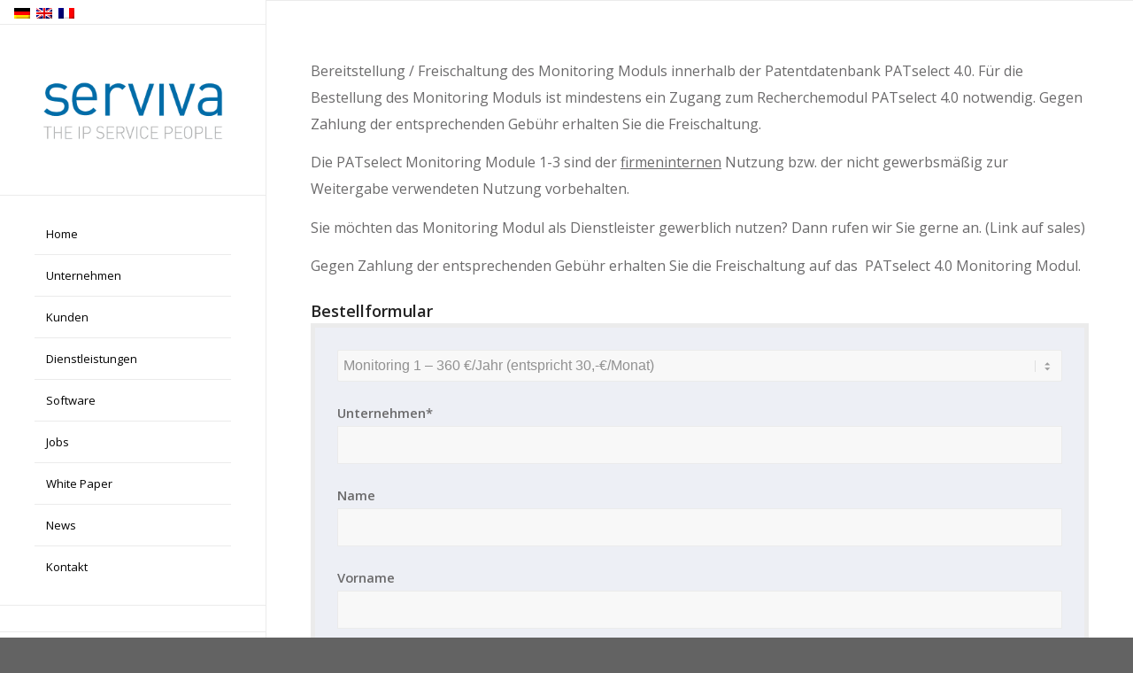

--- FILE ---
content_type: text/html; charset=UTF-8
request_url: https://serviva.com/patselect-40-monitoring-modul-bestellformular
body_size: 16787
content:
<!DOCTYPE html>
<html lang="de-DE" prefix="og: https://ogp.me/ns#" class="html_stretched responsive av-preloader-disabled  html_header_left html_header_sidebar html_logo_left html_menu_right html_slim html_disabled html_mobile_menu_phone html_header_searchicon html_content_align_center html_elegant-blog html_modern-blog html_av-submenu-hidden html_av-submenu-display-click html_av-overlay-side html_av-overlay-side-classic html_av-submenu-noclone html_entry_id_10189 av-cookies-no-cookie-consent av-no-preview av-default-lightbox html_text_menu_active av-mobile-menu-switch-default">
<head>
<meta charset="UTF-8" />
<meta name="robots" content="index, follow" />


<!-- mobile setting -->
<meta name="viewport" content="width=device-width, initial-scale=1"><script>
    window.dataLayer = window.dataLayer || [];
    function gtag() {
        dataLayer.push(arguments);
    }
    gtag("consent", "default", {
        ad_storage: "denied",
        ad_user_data: "denied",
        ad_personalization: "denied",
        analytics_storage: "denied",
        functionality_storage: "denied",
        personalization_storage: "denied",
        security_storage: "granted",
        wait_for_update: 2000,
    });
    gtag("set", "ads_data_redaction", true);
    gtag("set", "url_passthrough", true);
</script>

<!-- Google Tag Manager -->
<script>(function(w,d,s,l,i){w[l]=w[l]||[];w[l].push({'gtm.start':
new Date().getTime(),event:'gtm.js'});var f=d.getElementsByTagName(s)[0],
j=d.createElement(s),dl=l!='dataLayer'?'&l='+l:'';j.async=true;j.src=
'https://www.googletagmanager.com/gtm.js?id='+i+dl;f.parentNode.insertBefore(j,f);
})(window,document,'script','dataLayer','GTM-PPM65NVJ');</script>
<!-- End Google Tag Manager -->

<!-- Scripts/CSS and wp_head hook -->
<link rel="alternate" hreflang="de" href="https://serviva.com/patselect-40-monitoring-modul-bestellformular/" />
<link rel="alternate" hreflang="x-default" href="https://serviva.com/patselect-40-monitoring-modul-bestellformular/" />
<script id="cookieyes" type="text/javascript" src="https://cdn-cookieyes.com/client_data/65477a834f084e7cc1c966d0/script.js"></script><meta name="dlm-version" content="5.1.6"><!-- Google tag (gtag.js) consent mode dataLayer added by Site Kit -->
<script type="text/javascript" id="google_gtagjs-js-consent-mode-data-layer">
/* <![CDATA[ */
window.dataLayer = window.dataLayer || [];function gtag(){dataLayer.push(arguments);}
gtag('consent', 'default', {"ad_personalization":"denied","ad_storage":"denied","ad_user_data":"denied","analytics_storage":"denied","functionality_storage":"denied","security_storage":"denied","personalization_storage":"denied","region":["AT","BE","BG","CH","CY","CZ","DE","DK","EE","ES","FI","FR","GB","GR","HR","HU","IE","IS","IT","LI","LT","LU","LV","MT","NL","NO","PL","PT","RO","SE","SI","SK"],"wait_for_update":500});
window._googlesitekitConsentCategoryMap = {"statistics":["analytics_storage"],"marketing":["ad_storage","ad_user_data","ad_personalization"],"functional":["functionality_storage","security_storage"],"preferences":["personalization_storage"]};
window._googlesitekitConsents = {"ad_personalization":"denied","ad_storage":"denied","ad_user_data":"denied","analytics_storage":"denied","functionality_storage":"denied","security_storage":"denied","personalization_storage":"denied","region":["AT","BE","BG","CH","CY","CZ","DE","DK","EE","ES","FI","FR","GB","GR","HR","HU","IE","IS","IT","LI","LT","LU","LV","MT","NL","NO","PL","PT","RO","SE","SI","SK"],"wait_for_update":500};
/* ]]> */
</script>
<!-- End Google tag (gtag.js) consent mode dataLayer added by Site Kit -->

<!-- Suchmaschinen-Optimierung durch Rank Math PRO - https://rankmath.com/ -->
<title>PATselect 4.0 Monitoring Modul – Bestellformular - SERVIVA</title>
<meta name="description" content="Bereitstellung / Freischaltung des Monitoring Moduls innerhalb der Patentdatenbank PATselect 4.0. Für die Bestellung des Monitoring Moduls ist mindestens ein"/>
<meta name="robots" content="index, follow, max-snippet:-1, max-video-preview:-1, max-image-preview:large"/>
<link rel="canonical" href="https://serviva.com/patselect-40-monitoring-modul-bestellformular/" />
<meta property="og:locale" content="de_DE" />
<meta property="og:type" content="article" />
<meta property="og:title" content="PATselect 4.0 Monitoring Modul – Bestellformular - SERVIVA" />
<meta property="og:description" content="Bereitstellung / Freischaltung des Monitoring Moduls innerhalb der Patentdatenbank PATselect 4.0. Für die Bestellung des Monitoring Moduls ist mindestens ein" />
<meta property="og:url" content="https://serviva.com/patselect-40-monitoring-modul-bestellformular/" />
<meta property="og:site_name" content="SERVIVA" />
<meta property="og:updated_time" content="2025-06-05T09:50:13+02:00" />
<meta property="article:published_time" content="2021-08-24T17:35:09+02:00" />
<meta property="article:modified_time" content="2025-06-05T09:50:13+02:00" />
<meta name="twitter:card" content="summary_large_image" />
<meta name="twitter:title" content="PATselect 4.0 Monitoring Modul – Bestellformular - SERVIVA" />
<meta name="twitter:description" content="Bereitstellung / Freischaltung des Monitoring Moduls innerhalb der Patentdatenbank PATselect 4.0. Für die Bestellung des Monitoring Moduls ist mindestens ein" />
<meta name="twitter:label1" content="Lesedauer" />
<meta name="twitter:data1" content="Weniger als eine Minute" />
<script type="application/ld+json" class="rank-math-schema">{"@context":"https://schema.org","@graph":[{"@type":"Organization","@id":"https://serviva.com/#organization","name":"SERVIVA","url":"https://serviva.com","logo":{"@type":"ImageObject","@id":"https://serviva.com/#logo","url":"https://serviva.com/wp-content/uploads/2019/05/serviva-logo-h.jpg","contentUrl":"https://serviva.com/wp-content/uploads/2019/05/serviva-logo-h.jpg","caption":"SERVIVA","inLanguage":"de","width":"300","height":"150"}},{"@type":"WebSite","@id":"https://serviva.com/#website","url":"https://serviva.com","name":"SERVIVA","publisher":{"@id":"https://serviva.com/#organization"},"inLanguage":"de"},{"@type":"WebPage","@id":"https://serviva.com/patselect-40-monitoring-modul-bestellformular/#webpage","url":"https://serviva.com/patselect-40-monitoring-modul-bestellformular/","name":"PATselect 4.0 Monitoring Modul \u2013 Bestellformular - SERVIVA","datePublished":"2021-08-24T17:35:09+02:00","dateModified":"2025-06-05T09:50:13+02:00","isPartOf":{"@id":"https://serviva.com/#website"},"inLanguage":"de"},{"@type":"Person","@id":"https://serviva.com/author/serviva/","name":"","url":"https://serviva.com/author/serviva/","image":{"@type":"ImageObject","@id":"https://secure.gravatar.com/avatar/dbfca82d68e5070653b85d005e85b32009e690da52924ff335e6618afa2eb9d9?s=96&amp;d=blank&amp;r=g","url":"https://secure.gravatar.com/avatar/dbfca82d68e5070653b85d005e85b32009e690da52924ff335e6618afa2eb9d9?s=96&amp;d=blank&amp;r=g","caption":"","inLanguage":"de"},"worksFor":{"@id":"https://serviva.com/#organization"}},{"@type":"Article","headline":"PATselect 4.0 Monitoring Modul \u2013 Bestellformular - SERVIVA","datePublished":"2021-08-24T17:35:09+02:00","dateModified":"2025-06-05T09:50:13+02:00","author":{"@id":"https://serviva.com/author/serviva/","name":""},"publisher":{"@id":"https://serviva.com/#organization"},"description":"Bereitstellung / Freischaltung des Monitoring Moduls innerhalb der Patentdatenbank PATselect 4.0. F\u00fcr die Bestellung des Monitoring Moduls ist mindestens ein","name":"PATselect 4.0 Monitoring Modul \u2013 Bestellformular - SERVIVA","@id":"https://serviva.com/patselect-40-monitoring-modul-bestellformular/#richSnippet","isPartOf":{"@id":"https://serviva.com/patselect-40-monitoring-modul-bestellformular/#webpage"},"inLanguage":"de","mainEntityOfPage":{"@id":"https://serviva.com/patselect-40-monitoring-modul-bestellformular/#webpage"}}]}</script>
<!-- /Rank Math WordPress SEO Plugin -->

<link rel='dns-prefetch' href='//www.googletagmanager.com' />
<link rel="alternate" type="application/rss+xml" title="SERVIVA &raquo; Feed" href="https://serviva.com/feed/" />
<link rel="alternate" type="application/rss+xml" title="SERVIVA &raquo; Kommentar-Feed" href="https://serviva.com/comments/feed/" />
<link rel="alternate" title="oEmbed (JSON)" type="application/json+oembed" href="https://serviva.com/wp-json/oembed/1.0/embed?url=https%3A%2F%2Fserviva.com%2Fpatselect-40-monitoring-modul-bestellformular%2F" />
<link rel="alternate" title="oEmbed (XML)" type="text/xml+oembed" href="https://serviva.com/wp-json/oembed/1.0/embed?url=https%3A%2F%2Fserviva.com%2Fpatselect-40-monitoring-modul-bestellformular%2F&#038;format=xml" />

<!-- google webfont font replacement -->

			<script type='text/javascript'>

				(function() {

					/*	check if webfonts are disabled by user setting via cookie - or user must opt in.	*/
					var html = document.getElementsByTagName('html')[0];
					var cookie_check = html.className.indexOf('av-cookies-needs-opt-in') >= 0 || html.className.indexOf('av-cookies-can-opt-out') >= 0;
					var allow_continue = true;
					var silent_accept_cookie = html.className.indexOf('av-cookies-user-silent-accept') >= 0;

					if( cookie_check && ! silent_accept_cookie )
					{
						if( ! document.cookie.match(/aviaCookieConsent/) || html.className.indexOf('av-cookies-session-refused') >= 0 )
						{
							allow_continue = false;
						}
						else
						{
							if( ! document.cookie.match(/aviaPrivacyRefuseCookiesHideBar/) )
							{
								allow_continue = false;
							}
							else if( ! document.cookie.match(/aviaPrivacyEssentialCookiesEnabled/) )
							{
								allow_continue = false;
							}
							else if( document.cookie.match(/aviaPrivacyGoogleWebfontsDisabled/) )
							{
								allow_continue = false;
							}
						}
					}

					if( allow_continue )
					{
						var f = document.createElement('link');

						f.type 	= 'text/css';
						f.rel 	= 'stylesheet';
						f.href 	= 'https://fonts.googleapis.com/css?family=Carme%7COpen+Sans:400,600%7CRaleway&display=auto';
						f.id 	= 'avia-google-webfont';

						document.getElementsByTagName('head')[0].appendChild(f);
					}
				})();

			</script>
			<style id='wp-img-auto-sizes-contain-inline-css' type='text/css'>
img:is([sizes=auto i],[sizes^="auto," i]){contain-intrinsic-size:3000px 1500px}
/*# sourceURL=wp-img-auto-sizes-contain-inline-css */
</style>
<link rel='stylesheet' id='avia-grid-css' href='https://serviva.com/wp-content/themes/enfold/css/grid.min.css?ver=5.7.1' type='text/css' media='all' />
<link rel='stylesheet' id='avia-base-css' href='https://serviva.com/wp-content/themes/enfold/css/base.min.css?ver=5.7.1' type='text/css' media='all' />
<link rel='stylesheet' id='avia-layout-css' href='https://serviva.com/wp-content/themes/enfold/css/layout.min.css?ver=5.7.1' type='text/css' media='all' />
<link rel='stylesheet' id='avia-module-blog-css' href='https://serviva.com/wp-content/themes/enfold/config-templatebuilder/avia-shortcodes/blog/blog.min.css?ver=5.7.1' type='text/css' media='all' />
<link rel='stylesheet' id='avia-module-postslider-css' href='https://serviva.com/wp-content/themes/enfold/config-templatebuilder/avia-shortcodes/postslider/postslider.min.css?ver=5.7.1' type='text/css' media='all' />
<link rel='stylesheet' id='avia-module-button-css' href='https://serviva.com/wp-content/themes/enfold/config-templatebuilder/avia-shortcodes/buttons/buttons.min.css?ver=5.7.1' type='text/css' media='all' />
<link rel='stylesheet' id='avia-module-buttonrow-css' href='https://serviva.com/wp-content/themes/enfold/config-templatebuilder/avia-shortcodes/buttonrow/buttonrow.min.css?ver=5.7.1' type='text/css' media='all' />
<link rel='stylesheet' id='avia-module-button-fullwidth-css' href='https://serviva.com/wp-content/themes/enfold/config-templatebuilder/avia-shortcodes/buttons_fullwidth/buttons_fullwidth.min.css?ver=5.7.1' type='text/css' media='all' />
<link rel='stylesheet' id='avia-module-catalogue-css' href='https://serviva.com/wp-content/themes/enfold/config-templatebuilder/avia-shortcodes/catalogue/catalogue.min.css?ver=5.7.1' type='text/css' media='all' />
<link rel='stylesheet' id='avia-module-comments-css' href='https://serviva.com/wp-content/themes/enfold/config-templatebuilder/avia-shortcodes/comments/comments.min.css?ver=5.7.1' type='text/css' media='all' />
<link rel='stylesheet' id='avia-module-contact-css' href='https://serviva.com/wp-content/themes/enfold/config-templatebuilder/avia-shortcodes/contact/contact.min.css?ver=5.7.1' type='text/css' media='all' />
<link rel='stylesheet' id='avia-module-countdown-css' href='https://serviva.com/wp-content/themes/enfold/config-templatebuilder/avia-shortcodes/countdown/countdown.min.css?ver=5.7.1' type='text/css' media='all' />
<link rel='stylesheet' id='avia-module-slideshow-css' href='https://serviva.com/wp-content/themes/enfold/config-templatebuilder/avia-shortcodes/slideshow/slideshow.min.css?ver=5.7.1' type='text/css' media='all' />
<link rel='stylesheet' id='avia-module-gallery-css' href='https://serviva.com/wp-content/themes/enfold/config-templatebuilder/avia-shortcodes/gallery/gallery.min.css?ver=5.7.1' type='text/css' media='all' />
<link rel='stylesheet' id='avia-module-gallery-hor-css' href='https://serviva.com/wp-content/themes/enfold/config-templatebuilder/avia-shortcodes/gallery_horizontal/gallery_horizontal.min.css?ver=5.7.1' type='text/css' media='all' />
<link rel='stylesheet' id='avia-module-maps-css' href='https://serviva.com/wp-content/themes/enfold/config-templatebuilder/avia-shortcodes/google_maps/google_maps.min.css?ver=5.7.1' type='text/css' media='all' />
<link rel='stylesheet' id='avia-module-gridrow-css' href='https://serviva.com/wp-content/themes/enfold/config-templatebuilder/avia-shortcodes/grid_row/grid_row.min.css?ver=5.7.1' type='text/css' media='all' />
<link rel='stylesheet' id='avia-module-heading-css' href='https://serviva.com/wp-content/themes/enfold/config-templatebuilder/avia-shortcodes/heading/heading.min.css?ver=5.7.1' type='text/css' media='all' />
<link rel='stylesheet' id='avia-module-rotator-css' href='https://serviva.com/wp-content/themes/enfold/config-templatebuilder/avia-shortcodes/headline_rotator/headline_rotator.min.css?ver=5.7.1' type='text/css' media='all' />
<link rel='stylesheet' id='avia-module-hr-css' href='https://serviva.com/wp-content/themes/enfold/config-templatebuilder/avia-shortcodes/hr/hr.min.css?ver=5.7.1' type='text/css' media='all' />
<link rel='stylesheet' id='avia-module-icon-css' href='https://serviva.com/wp-content/themes/enfold/config-templatebuilder/avia-shortcodes/icon/icon.min.css?ver=5.7.1' type='text/css' media='all' />
<link rel='stylesheet' id='avia-module-iconbox-css' href='https://serviva.com/wp-content/themes/enfold/config-templatebuilder/avia-shortcodes/iconbox/iconbox.min.css?ver=5.7.1' type='text/css' media='all' />
<link rel='stylesheet' id='avia-module-iconlist-css' href='https://serviva.com/wp-content/themes/enfold/config-templatebuilder/avia-shortcodes/iconlist/iconlist.min.css?ver=5.7.1' type='text/css' media='all' />
<link rel='stylesheet' id='avia-module-image-css' href='https://serviva.com/wp-content/themes/enfold/config-templatebuilder/avia-shortcodes/image/image.min.css?ver=5.7.1' type='text/css' media='all' />
<link rel='stylesheet' id='avia-module-hotspot-css' href='https://serviva.com/wp-content/themes/enfold/config-templatebuilder/avia-shortcodes/image_hotspots/image_hotspots.min.css?ver=5.7.1' type='text/css' media='all' />
<link rel='stylesheet' id='avia-module-slideshow-contentpartner-css' href='https://serviva.com/wp-content/themes/enfold/config-templatebuilder/avia-shortcodes/contentslider/contentslider.min.css?ver=5.7.1' type='text/css' media='all' />
<link rel='stylesheet' id='avia-module-masonry-css' href='https://serviva.com/wp-content/themes/enfold/config-templatebuilder/avia-shortcodes/masonry_entries/masonry_entries.min.css?ver=5.7.1' type='text/css' media='all' />
<link rel='stylesheet' id='avia-siteloader-css' href='https://serviva.com/wp-content/themes/enfold/css/avia-snippet-site-preloader.min.css?ver=5.7.1' type='text/css' media='all' />
<link rel='stylesheet' id='avia-module-menu-css' href='https://serviva.com/wp-content/themes/enfold/config-templatebuilder/avia-shortcodes/menu/menu.min.css?ver=5.7.1' type='text/css' media='all' />
<link rel='stylesheet' id='avia-module-notification-css' href='https://serviva.com/wp-content/themes/enfold/config-templatebuilder/avia-shortcodes/notification/notification.min.css?ver=5.7.1' type='text/css' media='all' />
<link rel='stylesheet' id='avia-module-numbers-css' href='https://serviva.com/wp-content/themes/enfold/config-templatebuilder/avia-shortcodes/numbers/numbers.min.css?ver=5.7.1' type='text/css' media='all' />
<link rel='stylesheet' id='avia-module-portfolio-css' href='https://serviva.com/wp-content/themes/enfold/config-templatebuilder/avia-shortcodes/portfolio/portfolio.min.css?ver=5.7.1' type='text/css' media='all' />
<link rel='stylesheet' id='avia-module-progress-bar-css' href='https://serviva.com/wp-content/themes/enfold/config-templatebuilder/avia-shortcodes/progressbar/progressbar.min.css?ver=5.7.1' type='text/css' media='all' />
<link rel='stylesheet' id='avia-module-promobox-css' href='https://serviva.com/wp-content/themes/enfold/config-templatebuilder/avia-shortcodes/promobox/promobox.min.css?ver=5.7.1' type='text/css' media='all' />
<link rel='stylesheet' id='avia-module-slideshow-accordion-css' href='https://serviva.com/wp-content/themes/enfold/config-templatebuilder/avia-shortcodes/slideshow_accordion/slideshow_accordion.min.css?ver=5.7.1' type='text/css' media='all' />
<link rel='stylesheet' id='avia-module-slideshow-fullsize-css' href='https://serviva.com/wp-content/themes/enfold/config-templatebuilder/avia-shortcodes/slideshow_fullsize/slideshow_fullsize.min.css?ver=5.7.1' type='text/css' media='all' />
<link rel='stylesheet' id='avia-module-slideshow-fullscreen-css' href='https://serviva.com/wp-content/themes/enfold/config-templatebuilder/avia-shortcodes/slideshow_fullscreen/slideshow_fullscreen.min.css?ver=5.7.1' type='text/css' media='all' />
<link rel='stylesheet' id='avia-module-slideshow-ls-css' href='https://serviva.com/wp-content/themes/enfold/config-templatebuilder/avia-shortcodes/slideshow_layerslider/slideshow_layerslider.min.css?ver=5.7.1' type='text/css' media='all' />
<link rel='stylesheet' id='avia-module-social-css' href='https://serviva.com/wp-content/themes/enfold/config-templatebuilder/avia-shortcodes/social_share/social_share.min.css?ver=5.7.1' type='text/css' media='all' />
<link rel='stylesheet' id='avia-module-tabsection-css' href='https://serviva.com/wp-content/themes/enfold/config-templatebuilder/avia-shortcodes/tab_section/tab_section.min.css?ver=5.7.1' type='text/css' media='all' />
<link rel='stylesheet' id='avia-module-table-css' href='https://serviva.com/wp-content/themes/enfold/config-templatebuilder/avia-shortcodes/table/table.min.css?ver=5.7.1' type='text/css' media='all' />
<link rel='stylesheet' id='avia-module-tabs-css' href='https://serviva.com/wp-content/themes/enfold/config-templatebuilder/avia-shortcodes/tabs/tabs.min.css?ver=5.7.1' type='text/css' media='all' />
<link rel='stylesheet' id='avia-module-team-css' href='https://serviva.com/wp-content/themes/enfold/config-templatebuilder/avia-shortcodes/team/team.min.css?ver=5.7.1' type='text/css' media='all' />
<link rel='stylesheet' id='avia-module-testimonials-css' href='https://serviva.com/wp-content/themes/enfold/config-templatebuilder/avia-shortcodes/testimonials/testimonials.min.css?ver=5.7.1' type='text/css' media='all' />
<link rel='stylesheet' id='avia-module-toggles-css' href='https://serviva.com/wp-content/themes/enfold/config-templatebuilder/avia-shortcodes/toggles/toggles.min.css?ver=5.7.1' type='text/css' media='all' />
<link rel='stylesheet' id='avia-module-video-css' href='https://serviva.com/wp-content/themes/enfold/config-templatebuilder/avia-shortcodes/video/video.min.css?ver=5.7.1' type='text/css' media='all' />
<style id='wp-emoji-styles-inline-css' type='text/css'>

	img.wp-smiley, img.emoji {
		display: inline !important;
		border: none !important;
		box-shadow: none !important;
		height: 1em !important;
		width: 1em !important;
		margin: 0 0.07em !important;
		vertical-align: -0.1em !important;
		background: none !important;
		padding: 0 !important;
	}
/*# sourceURL=wp-emoji-styles-inline-css */
</style>
<link rel='stylesheet' id='contact-form-7-css' href='https://serviva.com/wp-content/plugins/contact-form-7/includes/css/styles.css?ver=6.1.4' type='text/css' media='all' />
<link rel='stylesheet' id='wpml-legacy-dropdown-0-css' href='https://serviva.com/wp-content/plugins/sitepress-multilingual-cms/templates/language-switchers/legacy-dropdown/style.min.css?ver=1' type='text/css' media='all' />
<style id='wpml-legacy-dropdown-0-inline-css' type='text/css'>
.wpml-ls-statics-shortcode_actions, .wpml-ls-statics-shortcode_actions .wpml-ls-sub-menu, .wpml-ls-statics-shortcode_actions a {border-color:#EEEEEE;}.wpml-ls-statics-shortcode_actions a, .wpml-ls-statics-shortcode_actions .wpml-ls-sub-menu a, .wpml-ls-statics-shortcode_actions .wpml-ls-sub-menu a:link, .wpml-ls-statics-shortcode_actions li:not(.wpml-ls-current-language) .wpml-ls-link, .wpml-ls-statics-shortcode_actions li:not(.wpml-ls-current-language) .wpml-ls-link:link {color:#444444;background-color:#ffffff;}.wpml-ls-statics-shortcode_actions .wpml-ls-sub-menu a:hover,.wpml-ls-statics-shortcode_actions .wpml-ls-sub-menu a:focus, .wpml-ls-statics-shortcode_actions .wpml-ls-sub-menu a:link:hover, .wpml-ls-statics-shortcode_actions .wpml-ls-sub-menu a:link:focus {color:#000000;background-color:#eeeeee;}.wpml-ls-statics-shortcode_actions .wpml-ls-current-language > a {color:#444444;background-color:#ffffff;}.wpml-ls-statics-shortcode_actions .wpml-ls-current-language:hover>a, .wpml-ls-statics-shortcode_actions .wpml-ls-current-language>a:focus {color:#000000;background-color:#eeeeee;}
#lang_sel img, #lang_sel_list img, #lang_sel_footer img { display: inline; }
/*# sourceURL=wpml-legacy-dropdown-0-inline-css */
</style>
<link rel='stylesheet' id='cms-navigation-style-base-css' href='https://serviva.com/wp-content/plugins/wpml-cms-nav/res/css/cms-navigation-base.css?ver=1.5.6' type='text/css' media='screen' />
<link rel='stylesheet' id='cms-navigation-style-css' href='https://serviva.com/wp-content/plugins/wpml-cms-nav/res/css/cms-navigation.css?ver=1.5.6' type='text/css' media='screen' />
<link rel='stylesheet' id='avia-scs-css' href='https://serviva.com/wp-content/themes/enfold/css/shortcodes.min.css?ver=5.7.1' type='text/css' media='all' />
<link rel='stylesheet' id='avia-fold-unfold-css' href='https://serviva.com/wp-content/themes/enfold/css/avia-snippet-fold-unfold.min.css?ver=5.7.1' type='text/css' media='all' />
<link rel='stylesheet' id='avia-popup-css-css' href='https://serviva.com/wp-content/themes/enfold/js/aviapopup/magnific-popup.min.css?ver=5.7.1' type='text/css' media='screen' />
<link rel='stylesheet' id='avia-lightbox-css' href='https://serviva.com/wp-content/themes/enfold/css/avia-snippet-lightbox.min.css?ver=5.7.1' type='text/css' media='screen' />
<link rel='stylesheet' id='avia-widget-css-css' href='https://serviva.com/wp-content/themes/enfold/css/avia-snippet-widget.min.css?ver=5.7.1' type='text/css' media='screen' />
<link rel='stylesheet' id='avia-dynamic-css' href='https://serviva.com/wp-content/uploads/dynamic_avia/enfold_child.css?ver=69578473dc22d' type='text/css' media='all' />
<link rel='stylesheet' id='avia-custom-css' href='https://serviva.com/wp-content/themes/enfold/css/custom.css?ver=5.7.1' type='text/css' media='all' />
<link rel='stylesheet' id='avia-style-css' href='https://serviva.com/wp-content/themes/enfold-child/style.css?ver=5.7.1' type='text/css' media='all' />
<link rel='stylesheet' id='jquery-lazyloadxt-spinner-css-css' href='//serviva.com/wp-content/plugins/a3-lazy-load/assets/css/jquery.lazyloadxt.spinner.css?ver=6.9' type='text/css' media='all' />
<link rel='stylesheet' id='avia-wpml-css' href='https://serviva.com/wp-content/themes/enfold/config-wpml/wpml-mod.min.css?ver=5.7.1' type='text/css' media='all' />
<script type="text/javascript" src="https://serviva.com/wp-includes/js/jquery/jquery.min.js?ver=3.7.1" id="jquery-core-js"></script>
<script type="text/javascript" src="https://serviva.com/wp-includes/js/jquery/jquery-migrate.min.js?ver=3.4.1" id="jquery-migrate-js"></script>
<script type="text/javascript" src="https://serviva.com/wp-content/plugins/sitepress-multilingual-cms/templates/language-switchers/legacy-dropdown/script.min.js?ver=1" id="wpml-legacy-dropdown-0-js"></script>
<script type="text/javascript" src="https://serviva.com/wp-content/themes/enfold/js/avia-js.min.js?ver=5.7.1" id="avia-js-js"></script>
<script type="text/javascript" src="https://serviva.com/wp-content/themes/enfold/js/avia-compat.min.js?ver=5.7.1" id="avia-compat-js"></script>

<!-- Google Tag (gtac.js) durch Site-Kit hinzugefügt -->
<!-- Von Site Kit hinzugefügtes Google-Analytics-Snippet -->
<!-- Das Google Ads-Snippet wurde von Site Kit hinzugefügt -->
<script type="text/javascript" src="https://www.googletagmanager.com/gtag/js?id=GT-P3MHJW9" id="google_gtagjs-js" async></script>
<script type="text/javascript" id="google_gtagjs-js-after">
/* <![CDATA[ */
window.dataLayer = window.dataLayer || [];function gtag(){dataLayer.push(arguments);}
gtag("set","linker",{"domains":["serviva.com"]});
gtag("js", new Date());
gtag("set", "developer_id.dZTNiMT", true);
gtag("config", "GT-P3MHJW9");
gtag("config", "AW-1060521348");
//# sourceURL=google_gtagjs-js-after
/* ]]> */
</script>
<script type="text/javascript" src="https://serviva.com/wp-content/themes/enfold/config-wpml/wpml-mod.min.js?ver=5.7.1" id="avia-wpml-script-js"></script>
<link rel="https://api.w.org/" href="https://serviva.com/wp-json/" /><link rel="alternate" title="JSON" type="application/json" href="https://serviva.com/wp-json/wp/v2/pages/10189" /><link rel="EditURI" type="application/rsd+xml" title="RSD" href="https://serviva.com/xmlrpc.php?rsd" />
<meta name="generator" content="WordPress 6.9" />
<link rel='shortlink' href='https://serviva.com/?p=10189' />
<meta name="generator" content="WPML ver:4.8.6 stt:1,4,3;" />
<meta name="generator" content="Site Kit by Google 1.168.0" /><script>
    (function(d, w, b, t){
        var h = d.getElementsByTagName("head")[0];
        var s = d.createElement("script");
        s.src = b + "/t/script.js?c=" + t;
        h.appendChild(s);
    })(document, window, "https://ltracking.de", "65b8cf34eb2477ad1e3ed4cd");
</script><style>/* CSS added by WP Meta and Date Remover*/.entry-meta {display:none !important;}
	.home .entry-meta { display: none; }
	.entry-footer {display:none !important;}
	.home .entry-footer { display: none; }</style><link rel="profile" href="https://gmpg.org/xfn/11" />
<link rel="alternate" type="application/rss+xml" title="SERVIVA RSS2 Feed" href="https://serviva.com/feed/" />
<link rel="pingback" href="https://serviva.com/xmlrpc.php" />
<!--[if lt IE 9]><script src="https://serviva.com/wp-content/themes/enfold/js/html5shiv.js"></script><![endif]-->
<link rel="icon" href="https://serviva.com/wp-content/uploads/2024/11/LOGO.jpeg.jpg" type="image/x-icon">
<meta name="google-site-verification" content="HJIr79pqq2PrQKpIB01v4Ix4SdCePxSHDQvz0CmlTTM">
<!-- Durch Site Kit hinzugefügte Google AdSense Metatags -->
<meta name="google-adsense-platform-account" content="ca-host-pub-2644536267352236">
<meta name="google-adsense-platform-domain" content="sitekit.withgoogle.com">
<!-- Beende durch Site Kit hinzugefügte Google AdSense Metatags -->

<!-- Von Site Kit hinzugefügtes Google-Tag-Manager-Snippet -->
<script type="text/javascript">
/* <![CDATA[ */

			( function( w, d, s, l, i ) {
				w[l] = w[l] || [];
				w[l].push( {'gtm.start': new Date().getTime(), event: 'gtm.js'} );
				var f = d.getElementsByTagName( s )[0],
					j = d.createElement( s ), dl = l != 'dataLayer' ? '&l=' + l : '';
				j.async = true;
				j.src = 'https://www.googletagmanager.com/gtm.js?id=' + i + dl;
				f.parentNode.insertBefore( j, f );
			} )( window, document, 'script', 'dataLayer', 'GTM-TG384LQ' );
			
/* ]]> */
</script>

<!-- Ende des von Site Kit hinzugefügten Google-Tag-Manager-Snippets -->
<link rel="icon" href="https://serviva.com/wp-content/uploads/2018/10/cropped-serviva-logo-640-1-32x32.jpg" sizes="32x32" />
<link rel="icon" href="https://serviva.com/wp-content/uploads/2018/10/cropped-serviva-logo-640-1-192x192.jpg" sizes="192x192" />
<link rel="apple-touch-icon" href="https://serviva.com/wp-content/uploads/2018/10/cropped-serviva-logo-640-1-180x180.jpg" />
<meta name="msapplication-TileImage" content="https://serviva.com/wp-content/uploads/2018/10/cropped-serviva-logo-640-1-270x270.jpg" />
		<style type="text/css" id="wp-custom-css">
			
.hell {
	color:rgba(255, 255, 255, 0.6);
}

.iconbox .iconbox_content .iconbox_content_title {
    border: medium none;
    padding: 2px 0 0 0;
    position: relative;
    margin: 0 0 16px 0;
    clear: none;
    letter-spacing: 1px;
    text-transform: none;
    font-size: 1.25em;		</style>
		<style id="sccss">/* Füge hier Dein eigenes CSS ein */
/* Contact Form 7 Styles
---------------------------------*/

.wpcf7 {
 
background-color: #EDEFF5;
 
border: 5px solid #666666;
} 
	
.wpcf7-form {
 
margin-left: 25px;
 
margin-right: 25px;
 
margin-top: 25px;
}
 
#customized-field {
 
color: #FFFFFF;
background-color: #005DA4;
 
border: 5px solid #005DA4;
}
	
.grecaptcha-badge { opacity:0;}


</style><style type="text/css">
		@font-face {font-family: 'entypo-fontello'; font-weight: normal; font-style: normal; font-display: auto;
		src: url('https://serviva.com/wp-content/themes/enfold/config-templatebuilder/avia-template-builder/assets/fonts/entypo-fontello.woff2') format('woff2'),
		url('https://serviva.com/wp-content/themes/enfold/config-templatebuilder/avia-template-builder/assets/fonts/entypo-fontello.woff') format('woff'),
		url('https://serviva.com/wp-content/themes/enfold/config-templatebuilder/avia-template-builder/assets/fonts/entypo-fontello.ttf') format('truetype'),
		url('https://serviva.com/wp-content/themes/enfold/config-templatebuilder/avia-template-builder/assets/fonts/entypo-fontello.svg#entypo-fontello') format('svg'),
		url('https://serviva.com/wp-content/themes/enfold/config-templatebuilder/avia-template-builder/assets/fonts/entypo-fontello.eot'),
		url('https://serviva.com/wp-content/themes/enfold/config-templatebuilder/avia-template-builder/assets/fonts/entypo-fontello.eot?#iefix') format('embedded-opentype');
		} #top .avia-font-entypo-fontello, body .avia-font-entypo-fontello, html body [data-av_iconfont='entypo-fontello']:before{ font-family: 'entypo-fontello'; }
		
		@font-face {font-family: 'flaticon'; font-weight: normal; font-style: normal; font-display: auto;
		src: url('https://serviva.com/wp-content/uploads/avia_fonts/flaticon/flaticon.woff2') format('woff2'),
		url('https://serviva.com/wp-content/uploads/avia_fonts/flaticon/flaticon.woff') format('woff'),
		url('https://serviva.com/wp-content/uploads/avia_fonts/flaticon/flaticon.ttf') format('truetype'),
		url('https://serviva.com/wp-content/uploads/avia_fonts/flaticon/flaticon.svg#flaticon') format('svg'),
		url('https://serviva.com/wp-content/uploads/avia_fonts/flaticon/flaticon.eot'),
		url('https://serviva.com/wp-content/uploads/avia_fonts/flaticon/flaticon.eot?#iefix') format('embedded-opentype');
		} #top .avia-font-flaticon, body .avia-font-flaticon, html body [data-av_iconfont='flaticon']:before{ font-family: 'flaticon'; }
		
		@font-face {font-family: 'myicons'; font-weight: normal; font-style: normal; font-display: auto;
		src: url('https://serviva.com/wp-content/uploads/avia_fonts/myicons/myicons.woff2') format('woff2'),
		url('https://serviva.com/wp-content/uploads/avia_fonts/myicons/myicons.woff') format('woff'),
		url('https://serviva.com/wp-content/uploads/avia_fonts/myicons/myicons.ttf') format('truetype'),
		url('https://serviva.com/wp-content/uploads/avia_fonts/myicons/myicons.svg#myicons') format('svg'),
		url('https://serviva.com/wp-content/uploads/avia_fonts/myicons/myicons.eot'),
		url('https://serviva.com/wp-content/uploads/avia_fonts/myicons/myicons.eot?#iefix') format('embedded-opentype');
		} #top .avia-font-myicons, body .avia-font-myicons, html body [data-av_iconfont='myicons']:before{ font-family: 'myicons'; }
		</style>

<!--
Debugging Info for Theme support: 

Theme: Enfold
Version: 5.7.1
Installed: enfold
AviaFramework Version: 5.6
AviaBuilder Version: 5.3
aviaElementManager Version: 1.0.1
- - - - - - - - - - -
ChildTheme: Enfold Child
ChildTheme Version: 1.0
ChildTheme Installed: enfold

- - - - - - - - - - -
ML:3072-PU:53-PLA:28
WP:6.9
Compress: CSS:load minified only - JS:load minified only
Updates: enabled - token has changed and not verified
PLAu:26
-->
<style id='wp-block-columns-inline-css' type='text/css'>
.wp-block-columns{box-sizing:border-box;display:flex;flex-wrap:wrap!important}@media (min-width:782px){.wp-block-columns{flex-wrap:nowrap!important}}.wp-block-columns{align-items:normal!important}.wp-block-columns.are-vertically-aligned-top{align-items:flex-start}.wp-block-columns.are-vertically-aligned-center{align-items:center}.wp-block-columns.are-vertically-aligned-bottom{align-items:flex-end}@media (max-width:781px){.wp-block-columns:not(.is-not-stacked-on-mobile)>.wp-block-column{flex-basis:100%!important}}@media (min-width:782px){.wp-block-columns:not(.is-not-stacked-on-mobile)>.wp-block-column{flex-basis:0;flex-grow:1}.wp-block-columns:not(.is-not-stacked-on-mobile)>.wp-block-column[style*=flex-basis]{flex-grow:0}}.wp-block-columns.is-not-stacked-on-mobile{flex-wrap:nowrap!important}.wp-block-columns.is-not-stacked-on-mobile>.wp-block-column{flex-basis:0;flex-grow:1}.wp-block-columns.is-not-stacked-on-mobile>.wp-block-column[style*=flex-basis]{flex-grow:0}:where(.wp-block-columns){margin-bottom:1.75em}:where(.wp-block-columns.has-background){padding:1.25em 2.375em}.wp-block-column{flex-grow:1;min-width:0;overflow-wrap:break-word;word-break:break-word}.wp-block-column.is-vertically-aligned-top{align-self:flex-start}.wp-block-column.is-vertically-aligned-center{align-self:center}.wp-block-column.is-vertically-aligned-bottom{align-self:flex-end}.wp-block-column.is-vertically-aligned-stretch{align-self:stretch}.wp-block-column.is-vertically-aligned-bottom,.wp-block-column.is-vertically-aligned-center,.wp-block-column.is-vertically-aligned-top{width:100%}
/*# sourceURL=https://serviva.com/wp-includes/blocks/columns/style.min.css */
</style>
<link rel='stylesheet' id='lsi-style-css' href='https://serviva.com/wp-content/plugins/lightweight-social-icons/css/style-min.css?ver=1.1' type='text/css' media='all' />
<style id='lsi-style-inline-css' type='text/css'>
.icon-set-lsi_widget-2 a,
			.icon-set-lsi_widget-2 a:visited,
			.icon-set-lsi_widget-2 a:focus {
				border-radius: 2px;
				background: #005da4 !important;
				color: #FFFFFF !important;
				font-size: 20px !important;
			}

			.icon-set-lsi_widget-2 a:hover {
				background: #ebebeb !important;
				color: #FFFFFF !important;
			}
/*# sourceURL=lsi-style-inline-css */
</style>
</head>

<body id="top" class="wp-singular page-template-default page page-id-10189 wp-theme-enfold wp-child-theme-enfold-child stretched rtl_columns av-curtain-numeric carme open_sans  avia-responsive-images-support" itemscope="itemscope" itemtype="https://schema.org/WebPage" >
<!-- Google Tag Manager (noscript) -->
<noscript><iframe src=https://www.googletagmanager.com/ns.html?id=GTM-PPM65NVJ
height="0" width="0" style="display:none;visibility:hidden"></iframe></noscript>
<!-- End Google Tag Manager (noscript) -->

			<!-- Von Site Kit hinzugefügtes Google-Tag-Manager-(noscript)-Snippet -->
		<noscript>
			<iframe src="https://www.googletagmanager.com/ns.html?id=GTM-TG384LQ" height="0" width="0" style="display:none;visibility:hidden"></iframe>
		</noscript>
		<!-- Ende des von Site Kit hinzugefügten Google-Tag-Manager-(noscript)-Snippets -->
		
	<div id='wrap_all'>

	
<header id='header' class='all_colors header_color light_bg_color  av_header_left av_header_sidebar av_conditional_sticky' data-av_shrink_factor='50' role="banner" itemscope="itemscope" itemtype="https://schema.org/WPHeader" >

		<div  id='header_main' class='container_wrap container_wrap_logo'>

        <ul class='avia_wpml_language_switch avia_wpml_language_switch_extra'><li class='language_de avia_current_lang'><a href='https://serviva.com/patselect-40-monitoring-modul-bestellformular/'>	<span class='language_flag'><img title='Deutsch' src='https://serviva.com/wp-content/plugins/sitepress-multilingual-cms/res/flags/de.png' alt='Deutsch' /></span>	<span class='language_native'>Deutsch</span>	<span class='language_translated'>Deutsch</span>	<span class='language_code'>de</span></a></li><li class='language_en '><a href='https://serviva.com/en/'>	<span class='language_flag'><img title='English' src='https://serviva.com/wp-content/plugins/sitepress-multilingual-cms/res/flags/en.png' alt='English' /></span>	<span class='language_native'>English</span>	<span class='language_translated'>Englisch</span>	<span class='language_code'>en</span></a></li><li class='language_fr '><a href='https://serviva.com/fr/'>	<span class='language_flag'><img title='Français' src='https://serviva.com/wp-content/plugins/sitepress-multilingual-cms/res/flags/fr.png' alt='Français' /></span>	<span class='language_native'>Français</span>	<span class='language_translated'>Französisch</span>	<span class='language_code'>fr</span></a></li></ul><div class='container av-logo-container'><div class='inner-container'><span class='logo avia-standard-logo'><a href='https://serviva.com/' class='' aria-label='Serviva_Logo' title='Serviva_Logo'><img src="https://serviva.com/wp-content/uploads/2020/04/Serviva_Logo.png" height="100" width="300" alt='SERVIVA' title='Serviva_Logo' /></a></span><nav class='main_menu' data-selectname='Wähle eine Seite'  role="navigation" itemscope="itemscope" itemtype="https://schema.org/SiteNavigationElement" ><div class="avia-menu av-main-nav-wrap"><ul role="menu" class="menu av-main-nav" id="avia-menu"><li role="menuitem" id="menu-item-3151" class="menu-item menu-item-type-custom menu-item-object-custom menu-item-top-level menu-item-top-level-1"><a title="Serviva" href="/" itemprop="url" tabindex="0"><span class="avia-bullet"></span><span class="avia-menu-text">Home</span><span class="avia-menu-fx"><span class="avia-arrow-wrap"><span class="avia-arrow"></span></span></span></a></li>
<li role="menuitem" id="menu-item-3154" class="menu-item menu-item-type-post_type menu-item-object-page menu-item-has-children menu-item-top-level menu-item-top-level-2"><a title="Unternehmen Serviva " href="https://serviva.com/unternehmen/" itemprop="url" tabindex="0"><span class="avia-bullet"></span><span class="avia-menu-text">Unternehmen</span><span class="avia-menu-fx"><span class="avia-arrow-wrap"><span class="avia-arrow"></span></span></span></a>


<ul class="sub-menu">
	<li role="menuitem" id="menu-item-4066" class="menu-item menu-item-type-post_type menu-item-object-page"><a title="Serviva" href="https://serviva.com/unternehmen/" itemprop="url" tabindex="0"><span class="avia-bullet"></span><span class="avia-menu-text">Serviva</span></a></li>
	<li role="menuitem" id="menu-item-3754" class="menu-item menu-item-type-post_type menu-item-object-page"><a title="Serviva Austria" href="https://serviva.com/serviva-austria/" itemprop="url" tabindex="0"><span class="avia-bullet"></span><span class="avia-menu-text">Serviva Austria</span></a></li>
</ul>
</li>
<li role="menuitem" id="menu-item-6295" class="menu-item menu-item-type-post_type menu-item-object-page menu-item-has-children menu-item-top-level menu-item-top-level-3"><a title="Kunden" href="https://serviva.com/kunden/" itemprop="url" tabindex="0"><span class="avia-bullet"></span><span class="avia-menu-text">Kunden</span><span class="avia-menu-fx"><span class="avia-arrow-wrap"><span class="avia-arrow"></span></span></span></a>


<ul class="sub-menu">
	<li role="menuitem" id="menu-item-6297" class="menu-item menu-item-type-post_type menu-item-object-page"><a title="Großunternehmen &#038; Patentabteilungen" href="https://serviva.com/kunden/grossunternehmen-patentabteilungen/" itemprop="url" tabindex="0"><span class="avia-bullet"></span><span class="avia-menu-text">Großunternehmen &#038; Patentabteilungen</span></a></li>
	<li role="menuitem" id="menu-item-6300" class="menu-item menu-item-type-post_type menu-item-object-page"><a title="Mittelständische Unternehmen" href="https://serviva.com/kunden/mittelstaendische-unternehmen/" itemprop="url" tabindex="0"><span class="avia-bullet"></span><span class="avia-menu-text">Mittelständische Unternehmen</span></a></li>
	<li role="menuitem" id="menu-item-6299" class="menu-item menu-item-type-post_type menu-item-object-page"><a title="Kleine Unternehmen" href="https://serviva.com/kunden/kleine-unternehmen/" itemprop="url" tabindex="0"><span class="avia-bullet"></span><span class="avia-menu-text">Kleine Unternehmen</span></a></li>
	<li role="menuitem" id="menu-item-6301" class="menu-item menu-item-type-post_type menu-item-object-page"><a title="Patentanwälte" href="https://serviva.com/kunden/patentanwaelte/" itemprop="url" tabindex="0"><span class="avia-bullet"></span><span class="avia-menu-text">Patentanwälte</span></a></li>
	<li role="menuitem" id="menu-item-6296" class="menu-item menu-item-type-post_type menu-item-object-page"><a title="Forschungsinstitute" href="https://serviva.com/kunden/forschungsinstitute/" itemprop="url" tabindex="0"><span class="avia-bullet"></span><span class="avia-menu-text">Forschungsinstitute</span></a></li>
	<li role="menuitem" id="menu-item-6298" class="menu-item menu-item-type-post_type menu-item-object-page"><a title="Insolvenzverwalter" href="https://serviva.com/kunden/insolvenzverwalter/" itemprop="url" tabindex="0"><span class="avia-bullet"></span><span class="avia-menu-text">Insolvenzverwalter</span></a></li>
</ul>
</li>
<li role="menuitem" id="menu-item-6302" class="menu-item menu-item-type-post_type menu-item-object-page menu-item-has-children menu-item-top-level menu-item-top-level-4"><a href="https://serviva.com/dienstleistungen/" itemprop="url" tabindex="0"><span class="avia-bullet"></span><span class="avia-menu-text">Dienstleistungen</span><span class="avia-menu-fx"><span class="avia-arrow-wrap"><span class="avia-arrow"></span></span></span></a>


<ul class="sub-menu">
	<li role="menuitem" id="menu-item-6323" class="menu-item menu-item-type-post_type menu-item-object-page"><a href="https://serviva.com/dienstleistungen/patentrecherchen/" itemprop="url" tabindex="0"><span class="avia-bullet"></span><span class="avia-menu-text">Patentrecherchen</span></a></li>
	<li role="menuitem" id="menu-item-6324" class="menu-item menu-item-type-post_type menu-item-object-page"><a href="https://serviva.com/dienstleistungen/patentueberwachung/" itemprop="url" tabindex="0"><span class="avia-bullet"></span><span class="avia-menu-text">Patentüberwachung</span></a></li>
	<li role="menuitem" id="menu-item-6303" class="menu-item menu-item-type-post_type menu-item-object-page menu-item-has-children"><a href="https://serviva.com/dienstleistungen/beratung/" itemprop="url" tabindex="0"><span class="avia-bullet"></span><span class="avia-menu-text">Beratung</span></a>
	<ul class="sub-menu">
		<li role="menuitem" id="menu-item-6306" class="menu-item menu-item-type-post_type menu-item-object-page"><a href="https://serviva.com/dienstleistungen/ip-strategieberatung/" itemprop="url" tabindex="0"><span class="avia-bullet"></span><span class="avia-menu-text">IP-Strategieberatung</span></a></li>
		<li role="menuitem" id="menu-item-6305" class="menu-item menu-item-type-post_type menu-item-object-page"><a href="https://serviva.com/dienstleistungen/ip-prozessberatung/" itemprop="url" tabindex="0"><span class="avia-bullet"></span><span class="avia-menu-text">IP-Prozessberatung</span></a></li>
		<li role="menuitem" id="menu-item-6304" class="menu-item menu-item-type-post_type menu-item-object-page"><a href="https://serviva.com/dienstleistungen/coaching-fuer-kmu/" itemprop="url" tabindex="0"><span class="avia-bullet"></span><span class="avia-menu-text">Coaching für KMU</span></a></li>
		<li role="menuitem" id="menu-item-6307" class="menu-item menu-item-type-post_type menu-item-object-page"><a href="https://serviva.com/dienstleistungen/lizenzverhandlungen/" itemprop="url" tabindex="0"><span class="avia-bullet"></span><span class="avia-menu-text">Lizenzverhandlungen</span></a></li>
	</ul>
</li>
	<li role="menuitem" id="menu-item-6309" class="menu-item menu-item-type-post_type menu-item-object-page"><a href="https://serviva.com/dienstleistungen/ip-analyse/" itemprop="url" tabindex="0"><span class="avia-bullet"></span><span class="avia-menu-text">IP Analyse</span></a></li>
	<li role="menuitem" id="menu-item-6313" class="menu-item menu-item-type-post_type menu-item-object-page menu-item-has-children"><a href="https://serviva.com/dienstleistungen/ip-bewertung/" itemprop="url" tabindex="0"><span class="avia-bullet"></span><span class="avia-menu-text">IP-Bewertung</span></a>
	<ul class="sub-menu">
		<li role="menuitem" id="menu-item-6315" class="menu-item menu-item-type-post_type menu-item-object-page"><a href="https://serviva.com/dienstleistungen/evaluation/" itemprop="url" tabindex="0"><span class="avia-bullet"></span><span class="avia-menu-text">Evaluation</span></a></li>
		<li role="menuitem" id="menu-item-6318" class="menu-item menu-item-type-post_type menu-item-object-page"><a href="https://serviva.com/dienstleistungen/monetaere-bewertung-von-patenten/" itemprop="url" tabindex="0"><span class="avia-bullet"></span><span class="avia-menu-text">Monetäre Bewertung von Patenten</span></a></li>
		<li role="menuitem" id="menu-item-6317" class="menu-item menu-item-type-post_type menu-item-object-page"><a href="https://serviva.com/dienstleistungen/monetaere-bewertung-von-marken/" itemprop="url" tabindex="0"><span class="avia-bullet"></span><span class="avia-menu-text">Monetäre Bewertung von Marken</span></a></li>
		<li role="menuitem" id="menu-item-6316" class="menu-item menu-item-type-post_type menu-item-object-page"><a href="https://serviva.com/dienstleistungen/ip-bewertung-in-der-insolvenz/" itemprop="url" tabindex="0"><span class="avia-bullet"></span><span class="avia-menu-text">IP-Bewertung in der Insolvenz</span></a></li>
		<li role="menuitem" id="menu-item-6314" class="menu-item menu-item-type-post_type menu-item-object-page"><a href="https://serviva.com/dienstleistungen/arbeitnehmer-erfinderverguetungen/" itemprop="url" tabindex="0"><span class="avia-bullet"></span><span class="avia-menu-text">Arbeitnehmer-Erfindervergütungen</span></a></li>
	</ul>
</li>
	<li role="menuitem" id="menu-item-6319" class="menu-item menu-item-type-post_type menu-item-object-page menu-item-has-children"><a href="https://serviva.com/dienstleistungen/ip-verwertung/" itemprop="url" tabindex="0"><span class="avia-bullet"></span><span class="avia-menu-text">IP-Verwertung</span></a>
	<ul class="sub-menu">
		<li role="menuitem" id="menu-item-6321" class="menu-item menu-item-type-post_type menu-item-object-page"><a href="https://serviva.com/dienstleistungen/patentverwertung/" itemprop="url" tabindex="0"><span class="avia-bullet"></span><span class="avia-menu-text">Patentverwertung</span></a></li>
		<li role="menuitem" id="menu-item-6320" class="menu-item menu-item-type-post_type menu-item-object-page"><a href="https://serviva.com/dienstleistungen/ip-vermarktung-in-der-insolvenz/" itemprop="url" tabindex="0"><span class="avia-bullet"></span><span class="avia-menu-text">IP-Vermarktung in der Insolvenz</span></a></li>
	</ul>
</li>
	<li role="menuitem" id="menu-item-6322" class="menu-item menu-item-type-post_type menu-item-object-page"><a href="https://serviva.com/dienstleistungen/markenrecherchen/" itemprop="url" tabindex="0"><span class="avia-bullet"></span><span class="avia-menu-text">Markenrecherchen</span></a></li>
	<li role="menuitem" id="menu-item-6325" class="menu-item menu-item-type-post_type menu-item-object-page"><a href="https://serviva.com/dienstleistungen/workshops/" itemprop="url" tabindex="0"><span class="avia-bullet"></span><span class="avia-menu-text">Workshops / Webinare</span></a></li>
	<li role="menuitem" id="menu-item-6310" class="menu-item menu-item-type-post_type menu-item-object-page menu-item-has-children"><a href="https://serviva.com/dienstleistungen/ip-management/" itemprop="url" tabindex="0"><span class="avia-bullet"></span><span class="avia-menu-text">IP Management</span></a>
	<ul class="sub-menu">
		<li role="menuitem" id="menu-item-6311" class="menu-item menu-item-type-post_type menu-item-object-page"><a href="https://serviva.com/dienstleistungen/datenpflege/" itemprop="url" tabindex="0"><span class="avia-bullet"></span><span class="avia-menu-text">Datenpflege</span></a></li>
		<li role="menuitem" id="menu-item-6312" class="menu-item menu-item-type-post_type menu-item-object-page"><a href="https://serviva.com/dienstleistungen/interims-management/" itemprop="url" tabindex="0"><span class="avia-bullet"></span><span class="avia-menu-text">Interims-Management</span></a></li>
	</ul>
</li>
</ul>
</li>
<li role="menuitem" id="menu-item-6326" class="menu-item menu-item-type-post_type menu-item-object-page menu-item-has-children menu-item-top-level menu-item-top-level-5"><a href="https://serviva.com/software/" itemprop="url" tabindex="0"><span class="avia-bullet"></span><span class="avia-menu-text">Software</span><span class="avia-menu-fx"><span class="avia-arrow-wrap"><span class="avia-arrow"></span></span></span></a>


<ul class="sub-menu">
	<li role="menuitem" id="menu-item-8003" class="menu-item menu-item-type-post_type menu-item-object-page"><a href="https://serviva.com/software/patricia/" itemprop="url" tabindex="0"><span class="avia-bullet"></span><span class="avia-menu-text">Patricia®</span></a></li>
	<li role="menuitem" id="menu-item-8040" class="menu-item menu-item-type-post_type menu-item-object-page"><a href="https://serviva.com/software/patricia-edms/" itemprop="url" tabindex="0"><span class="avia-bullet"></span><span class="avia-menu-text">EDMS Dokumentenmanagement</span></a></li>
	<li role="menuitem" id="menu-item-7103" class="menu-item menu-item-type-post_type menu-item-object-page"><a href="https://serviva.com/software/patselect-4-0/" itemprop="url" tabindex="0"><span class="avia-bullet"></span><span class="avia-menu-text">PATselect® 4.0</span></a></li>
	<li role="menuitem" id="menu-item-3698" class="menu-item menu-item-type-post_type menu-item-object-page"><a title="IP-Hosting" href="https://serviva.com/software/ip-hosting/" itemprop="url" tabindex="0"><span class="avia-bullet"></span><span class="avia-menu-text">IP-Hosting / SaaS</span></a></li>
	<li role="menuitem" id="menu-item-18535" class="menu-item menu-item-type-post_type menu-item-object-page menu-item-has-children"><a href="https://serviva.com/software/add-ins/" itemprop="url" tabindex="0"><span class="avia-bullet"></span><span class="avia-menu-text">Add-Ins</span></a>
	<ul class="sub-menu">
		<li role="menuitem" id="menu-item-18547" class="menu-item menu-item-type-post_type menu-item-object-page"><a href="https://serviva.com/software/add-ins/pavis-interface-patricia/" itemprop="url" tabindex="0"><span class="avia-bullet"></span><span class="avia-menu-text">Pavis Interface Patricia®</span></a></li>
		<li role="menuitem" id="menu-item-18556" class="menu-item menu-item-type-post_type menu-item-object-page"><a href="https://serviva.com/software/add-ins/metabase/" itemprop="url" tabindex="0"><span class="avia-bullet"></span><span class="avia-menu-text">Metabase für Patricia®</span></a></li>
	</ul>
</li>
</ul>
</li>
<li role="menuitem" id="menu-item-3776" class="menu-item menu-item-type-post_type menu-item-object-page menu-item-top-level menu-item-top-level-6"><a title="Jobs" href="https://serviva.com/jobs/" itemprop="url" tabindex="0"><span class="avia-bullet"></span><span class="avia-menu-text">Jobs</span><span class="avia-menu-fx"><span class="avia-arrow-wrap"><span class="avia-arrow"></span></span></span></a></li>
<li role="menuitem" id="menu-item-4521" class="menu-item menu-item-type-post_type menu-item-object-page menu-item-top-level menu-item-top-level-7"><a title="White Paper" href="https://serviva.com/white-paper/" itemprop="url" tabindex="0"><span class="avia-bullet"></span><span class="avia-menu-text">White Paper</span><span class="avia-menu-fx"><span class="avia-arrow-wrap"><span class="avia-arrow"></span></span></span></a></li>
<li role="menuitem" id="menu-item-5485" class="menu-item menu-item-type-post_type menu-item-object-page menu-item-top-level menu-item-top-level-8"><a title="News" href="https://serviva.com/news/" itemprop="url" tabindex="0"><span class="avia-bullet"></span><span class="avia-menu-text">News</span><span class="avia-menu-fx"><span class="avia-arrow-wrap"><span class="avia-arrow"></span></span></span></a></li>
<li role="menuitem" id="menu-item-4531" class="menu-item menu-item-type-custom menu-item-object-custom menu-item-has-children menu-item-top-level menu-item-top-level-9"><a title="Kontakt" href="https://serviva.com/kontakt-berlin/" itemprop="url" tabindex="0"><span class="avia-bullet"></span><span class="avia-menu-text">Kontakt</span><span class="avia-menu-fx"><span class="avia-arrow-wrap"><span class="avia-arrow"></span></span></span></a>


<ul class="sub-menu">
	<li role="menuitem" id="menu-item-4532" class="menu-item menu-item-type-custom menu-item-object-custom"><a title="Kontakt Berlin" href="https://serviva.com/kontakt-berlin/" itemprop="url" tabindex="0"><span class="avia-bullet"></span><span class="avia-menu-text">Kontakt Berlin</span></a></li>
	<li role="menuitem" id="menu-item-5785" class="menu-item menu-item-type-post_type menu-item-object-page"><a title="Kontakt München" href="https://serviva.com/kontakt-muenchen/" itemprop="url" tabindex="0"><span class="avia-bullet"></span><span class="avia-menu-text">Kontakt München</span></a></li>
	<li role="menuitem" id="menu-item-4530" class="menu-item menu-item-type-post_type menu-item-object-page"><a title="Kontakt Stuttgart" href="https://serviva.com/kontakt-stuttgart/" itemprop="url" tabindex="0"><span class="avia-bullet"></span><span class="avia-menu-text">Kontakt Stuttgart</span></a></li>
	<li role="menuitem" id="menu-item-4529" class="menu-item menu-item-type-post_type menu-item-object-page"><a title="Kontakt Wien" href="https://serviva.com/kontakt-wien/" itemprop="url" tabindex="0"><span class="avia-bullet"></span><span class="avia-menu-text">Kontakt Wien</span></a></li>
</ul>
</li>
<li class="av-burger-menu-main menu-item-avia-special av-small-burger-icon" role="menuitem">
	        			<a href="#" aria-label="Menü" aria-hidden="false">
							<span class="av-hamburger av-hamburger--spin av-js-hamburger">
								<span class="av-hamburger-box">
						          <span class="av-hamburger-inner"></span>
						          <strong>Menü</strong>
								</span>
							</span>
							<span class="avia_hidden_link_text">Menü</span>
						</a>
	        		   </li></ul></div></nav><aside class='avia-custom-sidebar-widget-area sidebar sidebar_right'><div class='av-sidebar-social-container'><ul class='noLightbox social_bookmarks icon_count_1'></ul></div><div id="text-13" class="widget clearfix widget_text">			<div class="textwidget"><p><!-- Open Sans 400 von Google Fonts laden --></p>
<p><!-- Schriftart und Stil anwenden --></p>
<style>
  .sprachenauswahl {<br />    font-family: 'Open Sans', sans-serif;<br />    font-weight: 300;<br />    font-size: 8;<span data-mce-type="bookmark" style="display: inline-block; width: 0px; overflow: hidden; line-height: 0;" class="mce_SELRES_start">﻿</span>px;<br />    color: #333;<br />    line-height: 1.6;<br />  }<br /></style>
<p><!-- Inhalt des Widgets --></p>
<div class="sprachenauswahl">
<p>Wir sprechen / We speak:</p>
<p>Deutsch 🇩🇪<br />
English 🇬🇧<br />
Español 🇪🇸<br />
Français 🇫🇷<br />
中文 🇨🇳<br />
Türkçe 🇹🇷<br />
Polski <strong>🇵🇱</strong></p>
</div>
</div>
		</div><div id="lsi_widget-2" class="widget clearfix widget_lsi_widget"><ul class="lsi-social-icons icon-set-lsi_widget-2" style="text-align: center"><li class="lsi-social-linkedin"><a class="" rel="nofollow noopener noreferrer" title="LinkedIn" aria-label="LinkedIn" href="https://de.linkedin.com/company/serviva-gmbh" target="_blank"><i class="lsicon lsicon-linkedin"></i></a></li></ul></div><div id="search-3" class="widget clearfix widget_search"><h3 class="widgettitle">Search</h3>
<search>
	<form action="https://serviva.com/" id="searchform" method="get" class="av_disable_ajax_search">
		<div>
			<input type="submit" value="" id="searchsubmit" class="button avia-font-entypo-fontello" title="Click to start search" />
			<input type="search" id="s" name="s" value="" aria-label='Suche' placeholder='Suche' required />
					</div>
	</form>
</search>
</div></aside></div> </div> 
		<!-- end container_wrap-->
		</div>
<div class="header_bg"></div>
<!-- end header -->
</header>

	<div id='main' class='all_colors' data-scroll-offset='0'>

	
		<div class='container_wrap container_wrap_first main_color fullsize'>

			<div class='container'>

				<main class='template-page content  av-content-full alpha units av-main-page'  role="main" itemprop="mainContentOfPage" >

					
		<article class='post-entry post-entry-type-page post-entry-10189'  itemscope="itemscope" itemtype="https://schema.org/CreativeWork" >

			<div class="entry-content-wrapper clearfix">
                <header class="entry-content-header"></header><div class="entry-content"  itemprop="text" ><p>Bereitstellung / Freischaltung des Monitoring Moduls innerhalb der Patentdatenbank PATselect 4.0. Für die Bestellung des Monitoring Moduls ist mindestens ein Zugang zum Recherchemodul PATselect 4.0 notwendig. Gegen Zahlung der entsprechenden Gebühr erhalten Sie die Freischaltung.</p>
<p>Die PATselect Monitoring Module 1-3 sind der <u>firmeninternen</u> Nutzung bzw. der nicht gewerbsmäßig zur Weitergabe verwendeten Nutzung vorbehalten.</p>
<p>Sie möchten das Monitoring Modul als Dienstleister gewerblich nutzen? Dann rufen wir Sie gerne an. (Link auf sales)</p>
<p>Gegen Zahlung der entsprechenden Gebühr erhalten Sie die Freischaltung auf das  PATselect 4.0 Monitoring Modul.</p>
<h4>Bestellformular</h4>

<div class="wpcf7 no-js" id="wpcf7-f10182-p10189-o1" lang="de-DE" dir="ltr" data-wpcf7-id="10182">
<div class="screen-reader-response"><p role="status" aria-live="polite" aria-atomic="true"></p> <ul></ul></div>
<form action="/patselect-40-monitoring-modul-bestellformular#wpcf7-f10182-p10189-o1" method="post" class="wpcf7-form init" aria-label="Kontaktformular" novalidate="novalidate" data-status="init">
<fieldset class="hidden-fields-container"><input type="hidden" name="_wpcf7" value="10182" /><input type="hidden" name="_wpcf7_version" value="6.1.4" /><input type="hidden" name="_wpcf7_locale" value="de_DE" /><input type="hidden" name="_wpcf7_unit_tag" value="wpcf7-f10182-p10189-o1" /><input type="hidden" name="_wpcf7_container_post" value="10189" /><input type="hidden" name="_wpcf7_posted_data_hash" value="" /><input type="hidden" name="_wpcf7_recaptcha_response" value="" />
</fieldset>
<p><span class="wpcf7-form-control-wrap" data-name="Pull1"><select class="wpcf7-form-control wpcf7-select wpcf7-validates-as-required" aria-required="true" aria-invalid="false" name="Pull1"><option value="Monitoring 1 – 360 €/Jahr   (entspricht 30,-€/Monat)">Monitoring 1 – 360 €/Jahr   (entspricht 30,-€/Monat)</option><option value="Monitoring 2 – 780 €/Jahr  (entspricht 65,-€/Monat)">Monitoring 2 – 780 €/Jahr  (entspricht 65,-€/Monat)</option><option value="Monitoring 3 – 1.320€/Jahr  (entspricht 110,-€/Monat)">Monitoring 3 – 1.320€/Jahr  (entspricht 110,-€/Monat)</option><option value="Monitoring Pro – 1.100€/Jahr (1 h pro Monat / 12 h im Jahr)">Monitoring Pro – 1.100€/Jahr (1 h pro Monat / 12 h im Jahr)</option><option value="Monitoring Pro – 99€/Monat (1 h)">Monitoring Pro – 99€/Monat (1 h)</option></select></span>
</p>
<p><label> Unternehmen*<br />
<span class="wpcf7-form-control-wrap" data-name="your-company"><input size="40" maxlength="400" class="wpcf7-form-control wpcf7-text wpcf7-validates-as-required" aria-required="true" aria-invalid="false" value="" type="text" name="your-company" /></span> </label>
</p>
<p><label> Name<br />
<span class="wpcf7-form-control-wrap" data-name="your-name"><input size="40" maxlength="400" class="wpcf7-form-control wpcf7-text wpcf7-validates-as-required" aria-required="true" aria-invalid="false" value="" type="text" name="your-name" /></span> </label>
</p>
<p><label> Vorname<br />
<span class="wpcf7-form-control-wrap" data-name="your-surname"><input size="40" maxlength="400" class="wpcf7-form-control wpcf7-text wpcf7-validates-as-required" aria-required="true" aria-invalid="false" value="" type="text" name="your-surname" /></span> </label>
</p>
<p><label> E-mail*<br />
<span class="wpcf7-form-control-wrap" data-name="your-E-mail"><input size="40" maxlength="400" class="wpcf7-form-control wpcf7-email wpcf7-validates-as-required wpcf7-text wpcf7-validates-as-email" aria-required="true" aria-invalid="false" value="" type="email" name="your-E-mail" /></span> </label>
</p>
<p><label> Telefon*<br />
<span class="wpcf7-form-control-wrap" data-name="tel-112"><input size="40" maxlength="400" class="wpcf7-form-control wpcf7-tel wpcf7-text wpcf7-validates-as-tel" aria-invalid="false" value="" type="tel" name="tel-112" /></span> </label>
</p>
<p><label> Abteilung<br />
<span class="wpcf7-form-control-wrap" data-name="text-88"><input size="40" maxlength="400" class="wpcf7-form-control wpcf7-text" aria-invalid="false" value="" type="text" name="text-88" /></span> </label>
</p>
<p><label> Zugangsdatum / Start Nutzungszeitraum:<br />
<span class="wpcf7-form-control-wrap" data-name="date-238"><input class="wpcf7-form-control wpcf7-date wpcf7-validates-as-date" aria-invalid="false" value="" type="date" name="date-238" /></span> </label>
</p>
<p><label> Rechnungsempfänger (falls von oben abweichend)<br />
<span class="wpcf7-form-control-wrap" data-name="text-71"><input size="40" maxlength="400" class="wpcf7-form-control wpcf7-text" aria-invalid="false" value="" type="text" name="text-71" /></span> </label>
</p>
<p><label> Rechnungsadresse Straße*<br />
<span class="wpcf7-form-control-wrap" data-name="text-89"><input size="40" maxlength="400" class="wpcf7-form-control wpcf7-text" aria-invalid="false" value="" type="text" name="text-89" /></span> </label>
</p>
<p><label> Rechnungsadresse Ort*<br />
<span class="wpcf7-form-control-wrap" data-name="text-90"><input size="40" maxlength="400" class="wpcf7-form-control wpcf7-text" aria-invalid="false" value="" type="text" name="text-90" /></span> </label>
</p>
<p><label> Land<br />
<span class="wpcf7-form-control-wrap" data-name="menu-255"><select class="wpcf7-form-control wpcf7-select" aria-invalid="false" name="menu-255"><option value="Deutschland">Deutschland</option><option value="Österreich">Österreich</option><option value="Schweiz">Schweiz</option></select></span><br />
</label><label> Umsatzsteuer-ID (Rechnungsempfänger) - Pflicht für Kunden außerhalb Deutschlands<br />
<span class="wpcf7-form-control-wrap" data-name="text-91"><input size="40" maxlength="400" class="wpcf7-form-control wpcf7-text" aria-invalid="false" value="" type="text" name="text-91" /></span><br />
<span class="wpcf7-form-control-wrap" data-name="acceptance-233"><span class="wpcf7-form-control wpcf7-acceptance"><span class="wpcf7-list-item"><label><input type="checkbox" name="acceptance-233" value="1" aria-invalid="false" /><span class="wpcf7-list-item-label">Ich bin nicht vorsteuerabzugsberechtigt. Mir ist bekannt, dass die angegebenen Preise Nettopreise sind, die sich zzgl. der gesetzl. MwSt. verstehen.</span></label></span></span></span><br />
<span class="wpcf7-form-control-wrap" data-name="acceptance-234"><span class="wpcf7-form-control wpcf7-acceptance"><span class="wpcf7-list-item"><label><input type="checkbox" name="acceptance-234" value="1" aria-invalid="false" /><span class="wpcf7-list-item-label">Ich willige ein, dass diese Website meine übermittelten Informationen speichert, sodass meine Anfrage beantwortet werden kann.*</span></label></span></span></span><br />
<span class="wpcf7-form-control-wrap" data-name="acceptance-235"><span class="wpcf7-form-control wpcf7-acceptance"><span class="wpcf7-list-item"><label><input type="checkbox" name="acceptance-235" value="1" aria-invalid="false" /><span class="wpcf7-list-item-label">Ja, ich nutze Patselect Monitoring firmenintern*</span></label></span></span></span><br />
<span class="wpcf7-form-control-wrap" data-name="acceptance-236"><span class="wpcf7-form-control wpcf7-acceptance"><span class="wpcf7-list-item"><label><input type="checkbox" name="acceptance-236" value="1" aria-invalid="false" /><span class="wpcf7-list-item-label">Ich habe die Nutzungsbedingungen gelesen, stimme diesen zu und schließe damit den Vertrag zu diesen Nutzungsbedingungen ab. Ich benötige keinen separaten Nutzungsvertrag. Bei Nichtzustimmung werden mir die Nutzungsbedingungen von der Serviva GmbH zur Unterschrift zugeschickt.*</span></label></span></span></span><br />
<input class="wpcf7-form-control wpcf7-submit has-spinner" id="customized-field" type="submit" value="Bestellen" /><br />
*Pflichfeld</label>
</p><div class="wpcf7-response-output" aria-hidden="true"></div>
</form>
</div>

<p><a class="avia-button avia-icon_select-yes-left-icon avia-color-theme-color avia-size-small avia-position-center " href="https://serviva.com/wp-content/uploads/2021/03/Nutzungsbedingungen-Patselect-4-0-v8-Webseite.pdf"><span class="avia_iconbox_title">Nutzungsbedingungen PATselect</span></a></p>
</div><footer class="entry-footer"></footer>			</div>

		</article><!--end post-entry-->



				<!--end content-->
				</main>

				
			</div><!--end container-->

		</div><!-- close default .container_wrap element -->

				<div class='container_wrap footer_color' id='footer'>

					<div class='container'>

						<div class='flex_column av_one_fourth  first el_before_av_one_fourth'><section id="text-12" class="widget clearfix widget_text"><h3 class="widgettitle">Berlin</h3>			<div class="textwidget"><p>Schlüterstr. 38<br />
D-10629 Berlin</p>
<p>Fon: +49 30 8877 1300<br />
Fax: +49 30 8877 1311</p>
<p><a href="mailto:info@serviva.com">info@serviva.com</a></p>
</div>
		<span class="seperator extralight-border"></span></section></div><div class='flex_column av_one_fourth  el_after_av_one_fourth el_before_av_one_fourth '><section id="text-5" class="widget clearfix widget_text"><h3 class="widgettitle">München</h3>			<div class="textwidget"><div class="textwidget">
<p>Neureutherstr. 24<br />
D-80799 München</p>
<p>Fon: +49 89 2153 9256</p>
<p><a href="mailto:info@serviva.com">info@serviva.com</a></p>
</div>
</div>
		<span class="seperator extralight-border"></span></section><section id="block-2" class="widget clearfix widget_block">
<div class="wp-block-columns is-layout-flex wp-container-core-columns-is-layout-9d6595d7 wp-block-columns-is-layout-flex">
<div class="wp-block-column is-layout-flow wp-block-column-is-layout-flow"></div>
</div>
<span class="seperator extralight-border"></span></section><section id="block-3" class="widget clearfix widget_block">
<div class="wp-block-columns is-layout-flex wp-container-core-columns-is-layout-9d6595d7 wp-block-columns-is-layout-flex">
<div class="wp-block-column is-layout-flow wp-block-column-is-layout-flow"></div>
</div>
<span class="seperator extralight-border"></span></section></div><div class='flex_column av_one_fourth  el_after_av_one_fourth el_before_av_one_fourth '><section id="text-7" class="widget clearfix widget_text"><h3 class="widgettitle">Stuttgart</h3>			<div class="textwidget"><p>Industriestraße 4<br />
D-70565 Stuttgart</p>
<p>Fon: +49 711 219 596 20</p>
<p><a href="mailto:info@serviva.com">info@serviva.com</a></p>
</div>
		<span class="seperator extralight-border"></span></section></div><div class='flex_column av_one_fourth  el_after_av_one_fourth el_before_av_one_fourth '><section id="text-4" class="widget clearfix widget_text"><h3 class="widgettitle">Österreich/ Wien</h3>			<div class="textwidget"><div class="textwidget">
<p>Gertrude-Fröhlich-Sandner-Str.</p>
<p>1/ 13<br />
A-1100 Wien</p>
<p>Fon:: +43 1 93 468 474 01<br />
Fax: +43 1 93 468 474 99</p>
<p><a href="mailto:office@serviva.at">office@serviva.at</a></p>
</div>
</div>
		<span class="seperator extralight-border"></span></section></div>
					</div>

				<!-- ####### END FOOTER CONTAINER ####### -->
				</div>

	

	
				<footer class='container_wrap socket_color' id='socket'  role="contentinfo" itemscope="itemscope" itemtype="https://schema.org/WPFooter" >
                    <div class='container'>

                        <span class='copyright'>© 2025 Copyright - serviva.com / <a href="/impressum/" title="Impressum">Impressum</a> / <a href="/agb/" title="AGB">AGB</a> / <a href="/datenschutz/" title="Datenschutz">Datenschutz</a> - <a rel='nofollow' href='https://kriesi.at'>Enfold Theme by Kriesi</a></span>

                        <nav class='sub_menu_socket'  role="navigation" itemscope="itemscope" itemtype="https://schema.org/SiteNavigationElement" ><div class="avia3-menu"><ul role="menu" class="menu" id="avia3-menu"><li role="menuitem" id="menu-item-3151" class="menu-item menu-item-type-custom menu-item-object-custom menu-item-top-level menu-item-top-level-1"><a title="Serviva" href="/" itemprop="url" tabindex="0"><span class="avia-bullet"></span><span class="avia-menu-text">Home</span><span class="avia-menu-fx"><span class="avia-arrow-wrap"><span class="avia-arrow"></span></span></span></a></li>
<li role="menuitem" id="menu-item-3154" class="menu-item menu-item-type-post_type menu-item-object-page menu-item-has-children menu-item-top-level menu-item-top-level-2"><a title="Unternehmen Serviva " href="https://serviva.com/unternehmen/" itemprop="url" tabindex="0"><span class="avia-bullet"></span><span class="avia-menu-text">Unternehmen</span><span class="avia-menu-fx"><span class="avia-arrow-wrap"><span class="avia-arrow"></span></span></span></a></li>
<li role="menuitem" id="menu-item-6295" class="menu-item menu-item-type-post_type menu-item-object-page menu-item-has-children menu-item-top-level menu-item-top-level-3"><a title="Kunden" href="https://serviva.com/kunden/" itemprop="url" tabindex="0"><span class="avia-bullet"></span><span class="avia-menu-text">Kunden</span><span class="avia-menu-fx"><span class="avia-arrow-wrap"><span class="avia-arrow"></span></span></span></a></li>
<li role="menuitem" id="menu-item-6302" class="menu-item menu-item-type-post_type menu-item-object-page menu-item-has-children menu-item-top-level menu-item-top-level-4"><a href="https://serviva.com/dienstleistungen/" itemprop="url" tabindex="0"><span class="avia-bullet"></span><span class="avia-menu-text">Dienstleistungen</span><span class="avia-menu-fx"><span class="avia-arrow-wrap"><span class="avia-arrow"></span></span></span></a></li>
<li role="menuitem" id="menu-item-6326" class="menu-item menu-item-type-post_type menu-item-object-page menu-item-has-children menu-item-top-level menu-item-top-level-5"><a href="https://serviva.com/software/" itemprop="url" tabindex="0"><span class="avia-bullet"></span><span class="avia-menu-text">Software</span><span class="avia-menu-fx"><span class="avia-arrow-wrap"><span class="avia-arrow"></span></span></span></a></li>
<li role="menuitem" id="menu-item-3776" class="menu-item menu-item-type-post_type menu-item-object-page menu-item-top-level menu-item-top-level-6"><a title="Jobs" href="https://serviva.com/jobs/" itemprop="url" tabindex="0"><span class="avia-bullet"></span><span class="avia-menu-text">Jobs</span><span class="avia-menu-fx"><span class="avia-arrow-wrap"><span class="avia-arrow"></span></span></span></a></li>
<li role="menuitem" id="menu-item-4521" class="menu-item menu-item-type-post_type menu-item-object-page menu-item-top-level menu-item-top-level-7"><a title="White Paper" href="https://serviva.com/white-paper/" itemprop="url" tabindex="0"><span class="avia-bullet"></span><span class="avia-menu-text">White Paper</span><span class="avia-menu-fx"><span class="avia-arrow-wrap"><span class="avia-arrow"></span></span></span></a></li>
<li role="menuitem" id="menu-item-5485" class="menu-item menu-item-type-post_type menu-item-object-page menu-item-top-level menu-item-top-level-8"><a title="News" href="https://serviva.com/news/" itemprop="url" tabindex="0"><span class="avia-bullet"></span><span class="avia-menu-text">News</span><span class="avia-menu-fx"><span class="avia-arrow-wrap"><span class="avia-arrow"></span></span></span></a></li>
<li role="menuitem" id="menu-item-4531" class="menu-item menu-item-type-custom menu-item-object-custom menu-item-has-children menu-item-top-level menu-item-top-level-9"><a title="Kontakt" href="https://serviva.com/kontakt-berlin/" itemprop="url" tabindex="0"><span class="avia-bullet"></span><span class="avia-menu-text">Kontakt</span><span class="avia-menu-fx"><span class="avia-arrow-wrap"><span class="avia-arrow"></span></span></span></a></li>
</ul></div></nav>
                    </div>

	            <!-- ####### END SOCKET CONTAINER ####### -->
				</footer>


					<!-- end main -->
		</div>

		<!-- end wrap_all --></div>

<a href='#top' title='Nach oben scrollen' id='scroll-top-link' aria-hidden='true' data-av_icon='' data-av_iconfont='entypo-fontello' tabindex='-1'><span class="avia_hidden_link_text">Nach oben scrollen</span></a>

<div id="fb-root"></div>

<script type="speculationrules">
{"prefetch":[{"source":"document","where":{"and":[{"href_matches":"/*"},{"not":{"href_matches":["/wp-*.php","/wp-admin/*","/wp-content/uploads/*","/wp-content/*","/wp-content/plugins/*","/wp-content/themes/enfold-child/*","/wp-content/themes/enfold/*","/*\\?(.+)"]}},{"not":{"selector_matches":"a[rel~=\"nofollow\"]"}},{"not":{"selector_matches":".no-prefetch, .no-prefetch a"}}]},"eagerness":"conservative"}]}
</script>

 <script type='text/javascript'>
 /* <![CDATA[ */  
var avia_framework_globals = avia_framework_globals || {};
    avia_framework_globals.frameworkUrl = 'https://serviva.com/wp-content/themes/enfold/framework/';
    avia_framework_globals.installedAt = 'https://serviva.com/wp-content/themes/enfold/';
    avia_framework_globals.ajaxurl = 'https://serviva.com/wp-admin/admin-ajax.php?lang=de';
/* ]]> */ 
</script>
 
 <script type="text/javascript" src="https://serviva.com/wp-content/themes/enfold/js/waypoints/waypoints.min.js?ver=5.7.1" id="avia-waypoints-js"></script>
<script type="text/javascript" src="https://serviva.com/wp-content/themes/enfold/js/avia.min.js?ver=5.7.1" id="avia-default-js"></script>
<script type="text/javascript" src="https://serviva.com/wp-content/themes/enfold/js/shortcodes.min.js?ver=5.7.1" id="avia-shortcodes-js"></script>
<script type="text/javascript" src="https://serviva.com/wp-content/themes/enfold/config-templatebuilder/avia-shortcodes/contact/contact.min.js?ver=5.7.1" id="avia-module-contact-js"></script>
<script type="text/javascript" src="https://serviva.com/wp-content/themes/enfold/config-templatebuilder/avia-shortcodes/countdown/countdown.min.js?ver=5.7.1" id="avia-module-countdown-js"></script>
<script type="text/javascript" src="https://serviva.com/wp-content/themes/enfold/config-templatebuilder/avia-shortcodes/gallery/gallery.min.js?ver=5.7.1" id="avia-module-gallery-js"></script>
<script type="text/javascript" src="https://serviva.com/wp-content/themes/enfold/config-templatebuilder/avia-shortcodes/gallery_horizontal/gallery_horizontal.min.js?ver=5.7.1" id="avia-module-gallery-hor-js"></script>
<script type="text/javascript" src="https://serviva.com/wp-content/themes/enfold/config-templatebuilder/avia-shortcodes/headline_rotator/headline_rotator.min.js?ver=5.7.1" id="avia-module-rotator-js"></script>
<script type="text/javascript" src="https://serviva.com/wp-content/themes/enfold/config-templatebuilder/avia-shortcodes/iconlist/iconlist.min.js?ver=5.7.1" id="avia-module-iconlist-js"></script>
<script type="text/javascript" src="https://serviva.com/wp-content/themes/enfold/config-templatebuilder/avia-shortcodes/image_hotspots/image_hotspots.min.js?ver=5.7.1" id="avia-module-hotspot-js"></script>
<script type="text/javascript" src="https://serviva.com/wp-content/themes/enfold/config-templatebuilder/avia-shortcodes/slideshow/slideshow.min.js?ver=5.7.1" id="avia-module-slideshow-js"></script>
<script type="text/javascript" src="https://serviva.com/wp-content/themes/enfold/config-templatebuilder/avia-shortcodes/portfolio/isotope.min.js?ver=5.7.1" id="avia-module-isotope-js"></script>
<script type="text/javascript" src="https://serviva.com/wp-content/themes/enfold/config-templatebuilder/avia-shortcodes/masonry_entries/masonry_entries.min.js?ver=5.7.1" id="avia-module-masonry-js"></script>
<script type="text/javascript" src="https://serviva.com/wp-content/themes/enfold/config-templatebuilder/avia-shortcodes/menu/menu.min.js?ver=5.7.1" id="avia-module-menu-js"></script>
<script type="text/javascript" src="https://serviva.com/wp-content/themes/enfold/config-templatebuilder/avia-shortcodes/notification/notification.min.js?ver=5.7.1" id="avia-module-notification-js"></script>
<script type="text/javascript" src="https://serviva.com/wp-content/themes/enfold/config-templatebuilder/avia-shortcodes/numbers/numbers.min.js?ver=5.7.1" id="avia-module-numbers-js"></script>
<script type="text/javascript" src="https://serviva.com/wp-content/themes/enfold/config-templatebuilder/avia-shortcodes/portfolio/portfolio.min.js?ver=5.7.1" id="avia-module-portfolio-js"></script>
<script type="text/javascript" src="https://serviva.com/wp-content/themes/enfold/config-templatebuilder/avia-shortcodes/progressbar/progressbar.min.js?ver=5.7.1" id="avia-module-progress-bar-js"></script>
<script type="text/javascript" src="https://serviva.com/wp-content/themes/enfold/config-templatebuilder/avia-shortcodes/slideshow/slideshow-video.min.js?ver=5.7.1" id="avia-module-slideshow-video-js"></script>
<script type="text/javascript" src="https://serviva.com/wp-content/themes/enfold/config-templatebuilder/avia-shortcodes/slideshow_accordion/slideshow_accordion.min.js?ver=5.7.1" id="avia-module-slideshow-accordion-js"></script>
<script type="text/javascript" src="https://serviva.com/wp-content/themes/enfold/config-templatebuilder/avia-shortcodes/slideshow_fullscreen/slideshow_fullscreen.min.js?ver=5.7.1" id="avia-module-slideshow-fullscreen-js"></script>
<script type="text/javascript" src="https://serviva.com/wp-content/themes/enfold/config-templatebuilder/avia-shortcodes/slideshow_layerslider/slideshow_layerslider.min.js?ver=5.7.1" id="avia-module-slideshow-ls-js"></script>
<script type="text/javascript" src="https://serviva.com/wp-content/themes/enfold/config-templatebuilder/avia-shortcodes/tab_section/tab_section.min.js?ver=5.7.1" id="avia-module-tabsection-js"></script>
<script type="text/javascript" src="https://serviva.com/wp-content/themes/enfold/config-templatebuilder/avia-shortcodes/tabs/tabs.min.js?ver=5.7.1" id="avia-module-tabs-js"></script>
<script type="text/javascript" src="https://serviva.com/wp-content/themes/enfold/config-templatebuilder/avia-shortcodes/testimonials/testimonials.min.js?ver=5.7.1" id="avia-module-testimonials-js"></script>
<script type="text/javascript" src="https://serviva.com/wp-content/themes/enfold/config-templatebuilder/avia-shortcodes/toggles/toggles.min.js?ver=5.7.1" id="avia-module-toggles-js"></script>
<script type="text/javascript" src="https://serviva.com/wp-content/themes/enfold/config-templatebuilder/avia-shortcodes/video/video.min.js?ver=5.7.1" id="avia-module-video-js"></script>
<script type="text/javascript" id="custom-script-js-extra">
/* <![CDATA[ */
var wpdata = {"object_id":"10189","site_url":"https://serviva.com"};
//# sourceURL=custom-script-js-extra
/* ]]> */
</script>
<script type="text/javascript" src="https://serviva.com/wp-content/plugins/wp-meta-and-date-remover/assets/js/inspector.js?ver=1.1" id="custom-script-js"></script>
<script type="text/javascript" id="dlm-xhr-js-extra">
/* <![CDATA[ */
var dlmXHRtranslations = {"error":"An error occurred while trying to download the file. Please try again.","not_found":"Download existiert nicht.","no_file_path":"No file path defined.","no_file_paths":"Dateipfad nicht definiert.","filetype":"Download is not allowed for this file type.","file_access_denied":"Access denied to this file.","access_denied":"Access denied. You do not have permission to download this file.","security_error":"Something is wrong with the file path.","file_not_found":"Datei nicht gefunden."};
//# sourceURL=dlm-xhr-js-extra
/* ]]> */
</script>
<script type="text/javascript" id="dlm-xhr-js-before">
/* <![CDATA[ */
const dlmXHR = {"xhr_links":{"class":["download-link","download-button"]},"prevent_duplicates":true,"ajaxUrl":"https:\/\/serviva.com\/wp-admin\/admin-ajax.php"}; dlmXHRinstance = {}; const dlmXHRGlobalLinks = "https://serviva.com/download/"; const dlmNonXHRGlobalLinks = []; dlmXHRgif = "https://serviva.com/wp-includes/images/spinner.gif"; const dlmXHRProgress = "1"
//# sourceURL=dlm-xhr-js-before
/* ]]> */
</script>
<script type="text/javascript" src="https://serviva.com/wp-content/plugins/download-monitor/assets/js/dlm-xhr.min.js?ver=5.1.6" id="dlm-xhr-js"></script>
<script type="text/javascript" src="https://serviva.com/wp-content/themes/enfold/js/avia-snippet-hamburger-menu.min.js?ver=5.7.1" id="avia-hamburger-menu-js"></script>
<script type="text/javascript" src="https://serviva.com/wp-content/themes/enfold/js/avia-snippet-parallax.min.js?ver=5.7.1" id="avia-parallax-support-js"></script>
<script type="text/javascript" src="https://serviva.com/wp-content/themes/enfold/js/avia-snippet-fold-unfold.min.js?ver=5.7.1" id="avia-fold-unfold-js"></script>
<script type="text/javascript" src="https://serviva.com/wp-content/themes/enfold/js/aviapopup/jquery.magnific-popup.min.js?ver=5.7.1" id="avia-popup-js-js"></script>
<script type="text/javascript" src="https://serviva.com/wp-content/themes/enfold/js/avia-snippet-lightbox.min.js?ver=5.7.1" id="avia-lightbox-activation-js"></script>
<script type="text/javascript" src="https://serviva.com/wp-content/themes/enfold/js/avia-snippet-megamenu.min.js?ver=5.7.1" id="avia-megamenu-js"></script>
<script type="text/javascript" src="https://serviva.com/wp-content/themes/enfold/js/avia-snippet-sidebarmenu.min.js?ver=5.7.1" id="avia-sidebarmenu-js"></script>
<script type="text/javascript" src="https://serviva.com/wp-content/themes/enfold/js/avia-snippet-footer-effects.min.js?ver=5.7.1" id="avia-footer-effects-js"></script>
<script type="text/javascript" src="https://serviva.com/wp-content/themes/enfold/js/avia-snippet-widget.min.js?ver=5.7.1" id="avia-widget-js-js"></script>
<script type="text/javascript" src="https://serviva.com/wp-content/themes/enfold/config-gutenberg/js/avia_blocks_front.min.js?ver=5.7.1" id="avia_blocks_front_script-js"></script>
<script type="text/javascript" src="https://serviva.com/wp-content/plugins/google-site-kit/dist/assets/js/googlesitekit-consent-mode-bc2e26cfa69fcd4a8261.js" id="googlesitekit-consent-mode-js"></script>
<script type="text/javascript" id="jquery-lazyloadxt-js-extra">
/* <![CDATA[ */
var a3_lazyload_params = {"apply_images":"1","apply_videos":"1"};
//# sourceURL=jquery-lazyloadxt-js-extra
/* ]]> */
</script>
<script type="text/javascript" src="//serviva.com/wp-content/plugins/a3-lazy-load/assets/js/jquery.lazyloadxt.extra.min.js?ver=2.7.6" id="jquery-lazyloadxt-js"></script>
<script type="text/javascript" src="//serviva.com/wp-content/plugins/a3-lazy-load/assets/js/jquery.lazyloadxt.srcset.min.js?ver=2.7.6" id="jquery-lazyloadxt-srcset-js"></script>
<script type="text/javascript" id="jquery-lazyloadxt-extend-js-extra">
/* <![CDATA[ */
var a3_lazyload_extend_params = {"edgeY":"0","horizontal_container_classnames":""};
//# sourceURL=jquery-lazyloadxt-extend-js-extra
/* ]]> */
</script>
<script type="text/javascript" src="//serviva.com/wp-content/plugins/a3-lazy-load/assets/js/jquery.lazyloadxt.extend.js?ver=2.7.6" id="jquery-lazyloadxt-extend-js"></script>
<script type="text/javascript" src="https://www.google.com/recaptcha/api.js?render=6LcH9RIcAAAAAD7UYATcijpn1vetFfV_si_OILal&amp;ver=3.0" id="google-recaptcha-js"></script>
<script type="text/javascript" src="https://serviva.com/wp-includes/js/dist/vendor/wp-polyfill.min.js?ver=3.15.0" id="wp-polyfill-js"></script>
<script type="text/javascript" id="wpcf7-recaptcha-js-before">
/* <![CDATA[ */
var wpcf7_recaptcha = {
    "sitekey": "6LcH9RIcAAAAAD7UYATcijpn1vetFfV_si_OILal",
    "actions": {
        "homepage": "homepage",
        "contactform": "contactform"
    }
};
//# sourceURL=wpcf7-recaptcha-js-before
/* ]]> */
</script>
<script type="text/javascript" src="https://serviva.com/wp-content/plugins/contact-form-7/modules/recaptcha/index.js?ver=6.1.4" id="wpcf7-recaptcha-js"></script>
<script type="text/javascript" src="https://serviva.com/wp-content/themes/enfold/framework/js/conditional_load/avia_google_maps_front.min.js?ver=5.7.1" id="avia_google_maps_front_script-js"></script>
<script id="wp-emoji-settings" type="application/json">
{"baseUrl":"https://s.w.org/images/core/emoji/17.0.2/72x72/","ext":".png","svgUrl":"https://s.w.org/images/core/emoji/17.0.2/svg/","svgExt":".svg","source":{"concatemoji":"https://serviva.com/wp-includes/js/wp-emoji-release.min.js?ver=6.9"}}
</script>
<script type="module">
/* <![CDATA[ */
/*! This file is auto-generated */
const a=JSON.parse(document.getElementById("wp-emoji-settings").textContent),o=(window._wpemojiSettings=a,"wpEmojiSettingsSupports"),s=["flag","emoji"];function i(e){try{var t={supportTests:e,timestamp:(new Date).valueOf()};sessionStorage.setItem(o,JSON.stringify(t))}catch(e){}}function c(e,t,n){e.clearRect(0,0,e.canvas.width,e.canvas.height),e.fillText(t,0,0);t=new Uint32Array(e.getImageData(0,0,e.canvas.width,e.canvas.height).data);e.clearRect(0,0,e.canvas.width,e.canvas.height),e.fillText(n,0,0);const a=new Uint32Array(e.getImageData(0,0,e.canvas.width,e.canvas.height).data);return t.every((e,t)=>e===a[t])}function p(e,t){e.clearRect(0,0,e.canvas.width,e.canvas.height),e.fillText(t,0,0);var n=e.getImageData(16,16,1,1);for(let e=0;e<n.data.length;e++)if(0!==n.data[e])return!1;return!0}function u(e,t,n,a){switch(t){case"flag":return n(e,"\ud83c\udff3\ufe0f\u200d\u26a7\ufe0f","\ud83c\udff3\ufe0f\u200b\u26a7\ufe0f")?!1:!n(e,"\ud83c\udde8\ud83c\uddf6","\ud83c\udde8\u200b\ud83c\uddf6")&&!n(e,"\ud83c\udff4\udb40\udc67\udb40\udc62\udb40\udc65\udb40\udc6e\udb40\udc67\udb40\udc7f","\ud83c\udff4\u200b\udb40\udc67\u200b\udb40\udc62\u200b\udb40\udc65\u200b\udb40\udc6e\u200b\udb40\udc67\u200b\udb40\udc7f");case"emoji":return!a(e,"\ud83e\u1fac8")}return!1}function f(e,t,n,a){let r;const o=(r="undefined"!=typeof WorkerGlobalScope&&self instanceof WorkerGlobalScope?new OffscreenCanvas(300,150):document.createElement("canvas")).getContext("2d",{willReadFrequently:!0}),s=(o.textBaseline="top",o.font="600 32px Arial",{});return e.forEach(e=>{s[e]=t(o,e,n,a)}),s}function r(e){var t=document.createElement("script");t.src=e,t.defer=!0,document.head.appendChild(t)}a.supports={everything:!0,everythingExceptFlag:!0},new Promise(t=>{let n=function(){try{var e=JSON.parse(sessionStorage.getItem(o));if("object"==typeof e&&"number"==typeof e.timestamp&&(new Date).valueOf()<e.timestamp+604800&&"object"==typeof e.supportTests)return e.supportTests}catch(e){}return null}();if(!n){if("undefined"!=typeof Worker&&"undefined"!=typeof OffscreenCanvas&&"undefined"!=typeof URL&&URL.createObjectURL&&"undefined"!=typeof Blob)try{var e="postMessage("+f.toString()+"("+[JSON.stringify(s),u.toString(),c.toString(),p.toString()].join(",")+"));",a=new Blob([e],{type:"text/javascript"});const r=new Worker(URL.createObjectURL(a),{name:"wpTestEmojiSupports"});return void(r.onmessage=e=>{i(n=e.data),r.terminate(),t(n)})}catch(e){}i(n=f(s,u,c,p))}t(n)}).then(e=>{for(const n in e)a.supports[n]=e[n],a.supports.everything=a.supports.everything&&a.supports[n],"flag"!==n&&(a.supports.everythingExceptFlag=a.supports.everythingExceptFlag&&a.supports[n]);var t;a.supports.everythingExceptFlag=a.supports.everythingExceptFlag&&!a.supports.flag,a.supports.everything||((t=a.source||{}).concatemoji?r(t.concatemoji):t.wpemoji&&t.twemoji&&(r(t.twemoji),r(t.wpemoji)))});
//# sourceURL=https://serviva.com/wp-includes/js/wp-emoji-loader.min.js
/* ]]> */
</script>
</body>
</html>


--- FILE ---
content_type: text/html; charset=utf-8
request_url: https://www.google.com/recaptcha/api2/anchor?ar=1&k=6LcH9RIcAAAAAD7UYATcijpn1vetFfV_si_OILal&co=aHR0cHM6Ly9zZXJ2aXZhLmNvbTo0NDM.&hl=en&v=7gg7H51Q-naNfhmCP3_R47ho&size=invisible&anchor-ms=20000&execute-ms=30000&cb=war3sdzhbao1
body_size: 48172
content:
<!DOCTYPE HTML><html dir="ltr" lang="en"><head><meta http-equiv="Content-Type" content="text/html; charset=UTF-8">
<meta http-equiv="X-UA-Compatible" content="IE=edge">
<title>reCAPTCHA</title>
<style type="text/css">
/* cyrillic-ext */
@font-face {
  font-family: 'Roboto';
  font-style: normal;
  font-weight: 400;
  font-stretch: 100%;
  src: url(//fonts.gstatic.com/s/roboto/v48/KFO7CnqEu92Fr1ME7kSn66aGLdTylUAMa3GUBHMdazTgWw.woff2) format('woff2');
  unicode-range: U+0460-052F, U+1C80-1C8A, U+20B4, U+2DE0-2DFF, U+A640-A69F, U+FE2E-FE2F;
}
/* cyrillic */
@font-face {
  font-family: 'Roboto';
  font-style: normal;
  font-weight: 400;
  font-stretch: 100%;
  src: url(//fonts.gstatic.com/s/roboto/v48/KFO7CnqEu92Fr1ME7kSn66aGLdTylUAMa3iUBHMdazTgWw.woff2) format('woff2');
  unicode-range: U+0301, U+0400-045F, U+0490-0491, U+04B0-04B1, U+2116;
}
/* greek-ext */
@font-face {
  font-family: 'Roboto';
  font-style: normal;
  font-weight: 400;
  font-stretch: 100%;
  src: url(//fonts.gstatic.com/s/roboto/v48/KFO7CnqEu92Fr1ME7kSn66aGLdTylUAMa3CUBHMdazTgWw.woff2) format('woff2');
  unicode-range: U+1F00-1FFF;
}
/* greek */
@font-face {
  font-family: 'Roboto';
  font-style: normal;
  font-weight: 400;
  font-stretch: 100%;
  src: url(//fonts.gstatic.com/s/roboto/v48/KFO7CnqEu92Fr1ME7kSn66aGLdTylUAMa3-UBHMdazTgWw.woff2) format('woff2');
  unicode-range: U+0370-0377, U+037A-037F, U+0384-038A, U+038C, U+038E-03A1, U+03A3-03FF;
}
/* math */
@font-face {
  font-family: 'Roboto';
  font-style: normal;
  font-weight: 400;
  font-stretch: 100%;
  src: url(//fonts.gstatic.com/s/roboto/v48/KFO7CnqEu92Fr1ME7kSn66aGLdTylUAMawCUBHMdazTgWw.woff2) format('woff2');
  unicode-range: U+0302-0303, U+0305, U+0307-0308, U+0310, U+0312, U+0315, U+031A, U+0326-0327, U+032C, U+032F-0330, U+0332-0333, U+0338, U+033A, U+0346, U+034D, U+0391-03A1, U+03A3-03A9, U+03B1-03C9, U+03D1, U+03D5-03D6, U+03F0-03F1, U+03F4-03F5, U+2016-2017, U+2034-2038, U+203C, U+2040, U+2043, U+2047, U+2050, U+2057, U+205F, U+2070-2071, U+2074-208E, U+2090-209C, U+20D0-20DC, U+20E1, U+20E5-20EF, U+2100-2112, U+2114-2115, U+2117-2121, U+2123-214F, U+2190, U+2192, U+2194-21AE, U+21B0-21E5, U+21F1-21F2, U+21F4-2211, U+2213-2214, U+2216-22FF, U+2308-230B, U+2310, U+2319, U+231C-2321, U+2336-237A, U+237C, U+2395, U+239B-23B7, U+23D0, U+23DC-23E1, U+2474-2475, U+25AF, U+25B3, U+25B7, U+25BD, U+25C1, U+25CA, U+25CC, U+25FB, U+266D-266F, U+27C0-27FF, U+2900-2AFF, U+2B0E-2B11, U+2B30-2B4C, U+2BFE, U+3030, U+FF5B, U+FF5D, U+1D400-1D7FF, U+1EE00-1EEFF;
}
/* symbols */
@font-face {
  font-family: 'Roboto';
  font-style: normal;
  font-weight: 400;
  font-stretch: 100%;
  src: url(//fonts.gstatic.com/s/roboto/v48/KFO7CnqEu92Fr1ME7kSn66aGLdTylUAMaxKUBHMdazTgWw.woff2) format('woff2');
  unicode-range: U+0001-000C, U+000E-001F, U+007F-009F, U+20DD-20E0, U+20E2-20E4, U+2150-218F, U+2190, U+2192, U+2194-2199, U+21AF, U+21E6-21F0, U+21F3, U+2218-2219, U+2299, U+22C4-22C6, U+2300-243F, U+2440-244A, U+2460-24FF, U+25A0-27BF, U+2800-28FF, U+2921-2922, U+2981, U+29BF, U+29EB, U+2B00-2BFF, U+4DC0-4DFF, U+FFF9-FFFB, U+10140-1018E, U+10190-1019C, U+101A0, U+101D0-101FD, U+102E0-102FB, U+10E60-10E7E, U+1D2C0-1D2D3, U+1D2E0-1D37F, U+1F000-1F0FF, U+1F100-1F1AD, U+1F1E6-1F1FF, U+1F30D-1F30F, U+1F315, U+1F31C, U+1F31E, U+1F320-1F32C, U+1F336, U+1F378, U+1F37D, U+1F382, U+1F393-1F39F, U+1F3A7-1F3A8, U+1F3AC-1F3AF, U+1F3C2, U+1F3C4-1F3C6, U+1F3CA-1F3CE, U+1F3D4-1F3E0, U+1F3ED, U+1F3F1-1F3F3, U+1F3F5-1F3F7, U+1F408, U+1F415, U+1F41F, U+1F426, U+1F43F, U+1F441-1F442, U+1F444, U+1F446-1F449, U+1F44C-1F44E, U+1F453, U+1F46A, U+1F47D, U+1F4A3, U+1F4B0, U+1F4B3, U+1F4B9, U+1F4BB, U+1F4BF, U+1F4C8-1F4CB, U+1F4D6, U+1F4DA, U+1F4DF, U+1F4E3-1F4E6, U+1F4EA-1F4ED, U+1F4F7, U+1F4F9-1F4FB, U+1F4FD-1F4FE, U+1F503, U+1F507-1F50B, U+1F50D, U+1F512-1F513, U+1F53E-1F54A, U+1F54F-1F5FA, U+1F610, U+1F650-1F67F, U+1F687, U+1F68D, U+1F691, U+1F694, U+1F698, U+1F6AD, U+1F6B2, U+1F6B9-1F6BA, U+1F6BC, U+1F6C6-1F6CF, U+1F6D3-1F6D7, U+1F6E0-1F6EA, U+1F6F0-1F6F3, U+1F6F7-1F6FC, U+1F700-1F7FF, U+1F800-1F80B, U+1F810-1F847, U+1F850-1F859, U+1F860-1F887, U+1F890-1F8AD, U+1F8B0-1F8BB, U+1F8C0-1F8C1, U+1F900-1F90B, U+1F93B, U+1F946, U+1F984, U+1F996, U+1F9E9, U+1FA00-1FA6F, U+1FA70-1FA7C, U+1FA80-1FA89, U+1FA8F-1FAC6, U+1FACE-1FADC, U+1FADF-1FAE9, U+1FAF0-1FAF8, U+1FB00-1FBFF;
}
/* vietnamese */
@font-face {
  font-family: 'Roboto';
  font-style: normal;
  font-weight: 400;
  font-stretch: 100%;
  src: url(//fonts.gstatic.com/s/roboto/v48/KFO7CnqEu92Fr1ME7kSn66aGLdTylUAMa3OUBHMdazTgWw.woff2) format('woff2');
  unicode-range: U+0102-0103, U+0110-0111, U+0128-0129, U+0168-0169, U+01A0-01A1, U+01AF-01B0, U+0300-0301, U+0303-0304, U+0308-0309, U+0323, U+0329, U+1EA0-1EF9, U+20AB;
}
/* latin-ext */
@font-face {
  font-family: 'Roboto';
  font-style: normal;
  font-weight: 400;
  font-stretch: 100%;
  src: url(//fonts.gstatic.com/s/roboto/v48/KFO7CnqEu92Fr1ME7kSn66aGLdTylUAMa3KUBHMdazTgWw.woff2) format('woff2');
  unicode-range: U+0100-02BA, U+02BD-02C5, U+02C7-02CC, U+02CE-02D7, U+02DD-02FF, U+0304, U+0308, U+0329, U+1D00-1DBF, U+1E00-1E9F, U+1EF2-1EFF, U+2020, U+20A0-20AB, U+20AD-20C0, U+2113, U+2C60-2C7F, U+A720-A7FF;
}
/* latin */
@font-face {
  font-family: 'Roboto';
  font-style: normal;
  font-weight: 400;
  font-stretch: 100%;
  src: url(//fonts.gstatic.com/s/roboto/v48/KFO7CnqEu92Fr1ME7kSn66aGLdTylUAMa3yUBHMdazQ.woff2) format('woff2');
  unicode-range: U+0000-00FF, U+0131, U+0152-0153, U+02BB-02BC, U+02C6, U+02DA, U+02DC, U+0304, U+0308, U+0329, U+2000-206F, U+20AC, U+2122, U+2191, U+2193, U+2212, U+2215, U+FEFF, U+FFFD;
}
/* cyrillic-ext */
@font-face {
  font-family: 'Roboto';
  font-style: normal;
  font-weight: 500;
  font-stretch: 100%;
  src: url(//fonts.gstatic.com/s/roboto/v48/KFO7CnqEu92Fr1ME7kSn66aGLdTylUAMa3GUBHMdazTgWw.woff2) format('woff2');
  unicode-range: U+0460-052F, U+1C80-1C8A, U+20B4, U+2DE0-2DFF, U+A640-A69F, U+FE2E-FE2F;
}
/* cyrillic */
@font-face {
  font-family: 'Roboto';
  font-style: normal;
  font-weight: 500;
  font-stretch: 100%;
  src: url(//fonts.gstatic.com/s/roboto/v48/KFO7CnqEu92Fr1ME7kSn66aGLdTylUAMa3iUBHMdazTgWw.woff2) format('woff2');
  unicode-range: U+0301, U+0400-045F, U+0490-0491, U+04B0-04B1, U+2116;
}
/* greek-ext */
@font-face {
  font-family: 'Roboto';
  font-style: normal;
  font-weight: 500;
  font-stretch: 100%;
  src: url(//fonts.gstatic.com/s/roboto/v48/KFO7CnqEu92Fr1ME7kSn66aGLdTylUAMa3CUBHMdazTgWw.woff2) format('woff2');
  unicode-range: U+1F00-1FFF;
}
/* greek */
@font-face {
  font-family: 'Roboto';
  font-style: normal;
  font-weight: 500;
  font-stretch: 100%;
  src: url(//fonts.gstatic.com/s/roboto/v48/KFO7CnqEu92Fr1ME7kSn66aGLdTylUAMa3-UBHMdazTgWw.woff2) format('woff2');
  unicode-range: U+0370-0377, U+037A-037F, U+0384-038A, U+038C, U+038E-03A1, U+03A3-03FF;
}
/* math */
@font-face {
  font-family: 'Roboto';
  font-style: normal;
  font-weight: 500;
  font-stretch: 100%;
  src: url(//fonts.gstatic.com/s/roboto/v48/KFO7CnqEu92Fr1ME7kSn66aGLdTylUAMawCUBHMdazTgWw.woff2) format('woff2');
  unicode-range: U+0302-0303, U+0305, U+0307-0308, U+0310, U+0312, U+0315, U+031A, U+0326-0327, U+032C, U+032F-0330, U+0332-0333, U+0338, U+033A, U+0346, U+034D, U+0391-03A1, U+03A3-03A9, U+03B1-03C9, U+03D1, U+03D5-03D6, U+03F0-03F1, U+03F4-03F5, U+2016-2017, U+2034-2038, U+203C, U+2040, U+2043, U+2047, U+2050, U+2057, U+205F, U+2070-2071, U+2074-208E, U+2090-209C, U+20D0-20DC, U+20E1, U+20E5-20EF, U+2100-2112, U+2114-2115, U+2117-2121, U+2123-214F, U+2190, U+2192, U+2194-21AE, U+21B0-21E5, U+21F1-21F2, U+21F4-2211, U+2213-2214, U+2216-22FF, U+2308-230B, U+2310, U+2319, U+231C-2321, U+2336-237A, U+237C, U+2395, U+239B-23B7, U+23D0, U+23DC-23E1, U+2474-2475, U+25AF, U+25B3, U+25B7, U+25BD, U+25C1, U+25CA, U+25CC, U+25FB, U+266D-266F, U+27C0-27FF, U+2900-2AFF, U+2B0E-2B11, U+2B30-2B4C, U+2BFE, U+3030, U+FF5B, U+FF5D, U+1D400-1D7FF, U+1EE00-1EEFF;
}
/* symbols */
@font-face {
  font-family: 'Roboto';
  font-style: normal;
  font-weight: 500;
  font-stretch: 100%;
  src: url(//fonts.gstatic.com/s/roboto/v48/KFO7CnqEu92Fr1ME7kSn66aGLdTylUAMaxKUBHMdazTgWw.woff2) format('woff2');
  unicode-range: U+0001-000C, U+000E-001F, U+007F-009F, U+20DD-20E0, U+20E2-20E4, U+2150-218F, U+2190, U+2192, U+2194-2199, U+21AF, U+21E6-21F0, U+21F3, U+2218-2219, U+2299, U+22C4-22C6, U+2300-243F, U+2440-244A, U+2460-24FF, U+25A0-27BF, U+2800-28FF, U+2921-2922, U+2981, U+29BF, U+29EB, U+2B00-2BFF, U+4DC0-4DFF, U+FFF9-FFFB, U+10140-1018E, U+10190-1019C, U+101A0, U+101D0-101FD, U+102E0-102FB, U+10E60-10E7E, U+1D2C0-1D2D3, U+1D2E0-1D37F, U+1F000-1F0FF, U+1F100-1F1AD, U+1F1E6-1F1FF, U+1F30D-1F30F, U+1F315, U+1F31C, U+1F31E, U+1F320-1F32C, U+1F336, U+1F378, U+1F37D, U+1F382, U+1F393-1F39F, U+1F3A7-1F3A8, U+1F3AC-1F3AF, U+1F3C2, U+1F3C4-1F3C6, U+1F3CA-1F3CE, U+1F3D4-1F3E0, U+1F3ED, U+1F3F1-1F3F3, U+1F3F5-1F3F7, U+1F408, U+1F415, U+1F41F, U+1F426, U+1F43F, U+1F441-1F442, U+1F444, U+1F446-1F449, U+1F44C-1F44E, U+1F453, U+1F46A, U+1F47D, U+1F4A3, U+1F4B0, U+1F4B3, U+1F4B9, U+1F4BB, U+1F4BF, U+1F4C8-1F4CB, U+1F4D6, U+1F4DA, U+1F4DF, U+1F4E3-1F4E6, U+1F4EA-1F4ED, U+1F4F7, U+1F4F9-1F4FB, U+1F4FD-1F4FE, U+1F503, U+1F507-1F50B, U+1F50D, U+1F512-1F513, U+1F53E-1F54A, U+1F54F-1F5FA, U+1F610, U+1F650-1F67F, U+1F687, U+1F68D, U+1F691, U+1F694, U+1F698, U+1F6AD, U+1F6B2, U+1F6B9-1F6BA, U+1F6BC, U+1F6C6-1F6CF, U+1F6D3-1F6D7, U+1F6E0-1F6EA, U+1F6F0-1F6F3, U+1F6F7-1F6FC, U+1F700-1F7FF, U+1F800-1F80B, U+1F810-1F847, U+1F850-1F859, U+1F860-1F887, U+1F890-1F8AD, U+1F8B0-1F8BB, U+1F8C0-1F8C1, U+1F900-1F90B, U+1F93B, U+1F946, U+1F984, U+1F996, U+1F9E9, U+1FA00-1FA6F, U+1FA70-1FA7C, U+1FA80-1FA89, U+1FA8F-1FAC6, U+1FACE-1FADC, U+1FADF-1FAE9, U+1FAF0-1FAF8, U+1FB00-1FBFF;
}
/* vietnamese */
@font-face {
  font-family: 'Roboto';
  font-style: normal;
  font-weight: 500;
  font-stretch: 100%;
  src: url(//fonts.gstatic.com/s/roboto/v48/KFO7CnqEu92Fr1ME7kSn66aGLdTylUAMa3OUBHMdazTgWw.woff2) format('woff2');
  unicode-range: U+0102-0103, U+0110-0111, U+0128-0129, U+0168-0169, U+01A0-01A1, U+01AF-01B0, U+0300-0301, U+0303-0304, U+0308-0309, U+0323, U+0329, U+1EA0-1EF9, U+20AB;
}
/* latin-ext */
@font-face {
  font-family: 'Roboto';
  font-style: normal;
  font-weight: 500;
  font-stretch: 100%;
  src: url(//fonts.gstatic.com/s/roboto/v48/KFO7CnqEu92Fr1ME7kSn66aGLdTylUAMa3KUBHMdazTgWw.woff2) format('woff2');
  unicode-range: U+0100-02BA, U+02BD-02C5, U+02C7-02CC, U+02CE-02D7, U+02DD-02FF, U+0304, U+0308, U+0329, U+1D00-1DBF, U+1E00-1E9F, U+1EF2-1EFF, U+2020, U+20A0-20AB, U+20AD-20C0, U+2113, U+2C60-2C7F, U+A720-A7FF;
}
/* latin */
@font-face {
  font-family: 'Roboto';
  font-style: normal;
  font-weight: 500;
  font-stretch: 100%;
  src: url(//fonts.gstatic.com/s/roboto/v48/KFO7CnqEu92Fr1ME7kSn66aGLdTylUAMa3yUBHMdazQ.woff2) format('woff2');
  unicode-range: U+0000-00FF, U+0131, U+0152-0153, U+02BB-02BC, U+02C6, U+02DA, U+02DC, U+0304, U+0308, U+0329, U+2000-206F, U+20AC, U+2122, U+2191, U+2193, U+2212, U+2215, U+FEFF, U+FFFD;
}
/* cyrillic-ext */
@font-face {
  font-family: 'Roboto';
  font-style: normal;
  font-weight: 900;
  font-stretch: 100%;
  src: url(//fonts.gstatic.com/s/roboto/v48/KFO7CnqEu92Fr1ME7kSn66aGLdTylUAMa3GUBHMdazTgWw.woff2) format('woff2');
  unicode-range: U+0460-052F, U+1C80-1C8A, U+20B4, U+2DE0-2DFF, U+A640-A69F, U+FE2E-FE2F;
}
/* cyrillic */
@font-face {
  font-family: 'Roboto';
  font-style: normal;
  font-weight: 900;
  font-stretch: 100%;
  src: url(//fonts.gstatic.com/s/roboto/v48/KFO7CnqEu92Fr1ME7kSn66aGLdTylUAMa3iUBHMdazTgWw.woff2) format('woff2');
  unicode-range: U+0301, U+0400-045F, U+0490-0491, U+04B0-04B1, U+2116;
}
/* greek-ext */
@font-face {
  font-family: 'Roboto';
  font-style: normal;
  font-weight: 900;
  font-stretch: 100%;
  src: url(//fonts.gstatic.com/s/roboto/v48/KFO7CnqEu92Fr1ME7kSn66aGLdTylUAMa3CUBHMdazTgWw.woff2) format('woff2');
  unicode-range: U+1F00-1FFF;
}
/* greek */
@font-face {
  font-family: 'Roboto';
  font-style: normal;
  font-weight: 900;
  font-stretch: 100%;
  src: url(//fonts.gstatic.com/s/roboto/v48/KFO7CnqEu92Fr1ME7kSn66aGLdTylUAMa3-UBHMdazTgWw.woff2) format('woff2');
  unicode-range: U+0370-0377, U+037A-037F, U+0384-038A, U+038C, U+038E-03A1, U+03A3-03FF;
}
/* math */
@font-face {
  font-family: 'Roboto';
  font-style: normal;
  font-weight: 900;
  font-stretch: 100%;
  src: url(//fonts.gstatic.com/s/roboto/v48/KFO7CnqEu92Fr1ME7kSn66aGLdTylUAMawCUBHMdazTgWw.woff2) format('woff2');
  unicode-range: U+0302-0303, U+0305, U+0307-0308, U+0310, U+0312, U+0315, U+031A, U+0326-0327, U+032C, U+032F-0330, U+0332-0333, U+0338, U+033A, U+0346, U+034D, U+0391-03A1, U+03A3-03A9, U+03B1-03C9, U+03D1, U+03D5-03D6, U+03F0-03F1, U+03F4-03F5, U+2016-2017, U+2034-2038, U+203C, U+2040, U+2043, U+2047, U+2050, U+2057, U+205F, U+2070-2071, U+2074-208E, U+2090-209C, U+20D0-20DC, U+20E1, U+20E5-20EF, U+2100-2112, U+2114-2115, U+2117-2121, U+2123-214F, U+2190, U+2192, U+2194-21AE, U+21B0-21E5, U+21F1-21F2, U+21F4-2211, U+2213-2214, U+2216-22FF, U+2308-230B, U+2310, U+2319, U+231C-2321, U+2336-237A, U+237C, U+2395, U+239B-23B7, U+23D0, U+23DC-23E1, U+2474-2475, U+25AF, U+25B3, U+25B7, U+25BD, U+25C1, U+25CA, U+25CC, U+25FB, U+266D-266F, U+27C0-27FF, U+2900-2AFF, U+2B0E-2B11, U+2B30-2B4C, U+2BFE, U+3030, U+FF5B, U+FF5D, U+1D400-1D7FF, U+1EE00-1EEFF;
}
/* symbols */
@font-face {
  font-family: 'Roboto';
  font-style: normal;
  font-weight: 900;
  font-stretch: 100%;
  src: url(//fonts.gstatic.com/s/roboto/v48/KFO7CnqEu92Fr1ME7kSn66aGLdTylUAMaxKUBHMdazTgWw.woff2) format('woff2');
  unicode-range: U+0001-000C, U+000E-001F, U+007F-009F, U+20DD-20E0, U+20E2-20E4, U+2150-218F, U+2190, U+2192, U+2194-2199, U+21AF, U+21E6-21F0, U+21F3, U+2218-2219, U+2299, U+22C4-22C6, U+2300-243F, U+2440-244A, U+2460-24FF, U+25A0-27BF, U+2800-28FF, U+2921-2922, U+2981, U+29BF, U+29EB, U+2B00-2BFF, U+4DC0-4DFF, U+FFF9-FFFB, U+10140-1018E, U+10190-1019C, U+101A0, U+101D0-101FD, U+102E0-102FB, U+10E60-10E7E, U+1D2C0-1D2D3, U+1D2E0-1D37F, U+1F000-1F0FF, U+1F100-1F1AD, U+1F1E6-1F1FF, U+1F30D-1F30F, U+1F315, U+1F31C, U+1F31E, U+1F320-1F32C, U+1F336, U+1F378, U+1F37D, U+1F382, U+1F393-1F39F, U+1F3A7-1F3A8, U+1F3AC-1F3AF, U+1F3C2, U+1F3C4-1F3C6, U+1F3CA-1F3CE, U+1F3D4-1F3E0, U+1F3ED, U+1F3F1-1F3F3, U+1F3F5-1F3F7, U+1F408, U+1F415, U+1F41F, U+1F426, U+1F43F, U+1F441-1F442, U+1F444, U+1F446-1F449, U+1F44C-1F44E, U+1F453, U+1F46A, U+1F47D, U+1F4A3, U+1F4B0, U+1F4B3, U+1F4B9, U+1F4BB, U+1F4BF, U+1F4C8-1F4CB, U+1F4D6, U+1F4DA, U+1F4DF, U+1F4E3-1F4E6, U+1F4EA-1F4ED, U+1F4F7, U+1F4F9-1F4FB, U+1F4FD-1F4FE, U+1F503, U+1F507-1F50B, U+1F50D, U+1F512-1F513, U+1F53E-1F54A, U+1F54F-1F5FA, U+1F610, U+1F650-1F67F, U+1F687, U+1F68D, U+1F691, U+1F694, U+1F698, U+1F6AD, U+1F6B2, U+1F6B9-1F6BA, U+1F6BC, U+1F6C6-1F6CF, U+1F6D3-1F6D7, U+1F6E0-1F6EA, U+1F6F0-1F6F3, U+1F6F7-1F6FC, U+1F700-1F7FF, U+1F800-1F80B, U+1F810-1F847, U+1F850-1F859, U+1F860-1F887, U+1F890-1F8AD, U+1F8B0-1F8BB, U+1F8C0-1F8C1, U+1F900-1F90B, U+1F93B, U+1F946, U+1F984, U+1F996, U+1F9E9, U+1FA00-1FA6F, U+1FA70-1FA7C, U+1FA80-1FA89, U+1FA8F-1FAC6, U+1FACE-1FADC, U+1FADF-1FAE9, U+1FAF0-1FAF8, U+1FB00-1FBFF;
}
/* vietnamese */
@font-face {
  font-family: 'Roboto';
  font-style: normal;
  font-weight: 900;
  font-stretch: 100%;
  src: url(//fonts.gstatic.com/s/roboto/v48/KFO7CnqEu92Fr1ME7kSn66aGLdTylUAMa3OUBHMdazTgWw.woff2) format('woff2');
  unicode-range: U+0102-0103, U+0110-0111, U+0128-0129, U+0168-0169, U+01A0-01A1, U+01AF-01B0, U+0300-0301, U+0303-0304, U+0308-0309, U+0323, U+0329, U+1EA0-1EF9, U+20AB;
}
/* latin-ext */
@font-face {
  font-family: 'Roboto';
  font-style: normal;
  font-weight: 900;
  font-stretch: 100%;
  src: url(//fonts.gstatic.com/s/roboto/v48/KFO7CnqEu92Fr1ME7kSn66aGLdTylUAMa3KUBHMdazTgWw.woff2) format('woff2');
  unicode-range: U+0100-02BA, U+02BD-02C5, U+02C7-02CC, U+02CE-02D7, U+02DD-02FF, U+0304, U+0308, U+0329, U+1D00-1DBF, U+1E00-1E9F, U+1EF2-1EFF, U+2020, U+20A0-20AB, U+20AD-20C0, U+2113, U+2C60-2C7F, U+A720-A7FF;
}
/* latin */
@font-face {
  font-family: 'Roboto';
  font-style: normal;
  font-weight: 900;
  font-stretch: 100%;
  src: url(//fonts.gstatic.com/s/roboto/v48/KFO7CnqEu92Fr1ME7kSn66aGLdTylUAMa3yUBHMdazQ.woff2) format('woff2');
  unicode-range: U+0000-00FF, U+0131, U+0152-0153, U+02BB-02BC, U+02C6, U+02DA, U+02DC, U+0304, U+0308, U+0329, U+2000-206F, U+20AC, U+2122, U+2191, U+2193, U+2212, U+2215, U+FEFF, U+FFFD;
}

</style>
<link rel="stylesheet" type="text/css" href="https://www.gstatic.com/recaptcha/releases/7gg7H51Q-naNfhmCP3_R47ho/styles__ltr.css">
<script nonce="3hk76BCMY75WqtP7QVkTJg" type="text/javascript">window['__recaptcha_api'] = 'https://www.google.com/recaptcha/api2/';</script>
<script type="text/javascript" src="https://www.gstatic.com/recaptcha/releases/7gg7H51Q-naNfhmCP3_R47ho/recaptcha__en.js" nonce="3hk76BCMY75WqtP7QVkTJg">
      
    </script></head>
<body><div id="rc-anchor-alert" class="rc-anchor-alert"></div>
<input type="hidden" id="recaptcha-token" value="[base64]">
<script type="text/javascript" nonce="3hk76BCMY75WqtP7QVkTJg">
      recaptcha.anchor.Main.init("[\x22ainput\x22,[\x22bgdata\x22,\x22\x22,\[base64]/[base64]/[base64]/[base64]/cjw8ejpyPj4+eil9Y2F0Y2gobCl7dGhyb3cgbDt9fSxIPWZ1bmN0aW9uKHcsdCx6KXtpZih3PT0xOTR8fHc9PTIwOCl0LnZbd10/dC52W3ddLmNvbmNhdCh6KTp0LnZbd109b2Yoeix0KTtlbHNle2lmKHQuYkImJnchPTMxNylyZXR1cm47dz09NjZ8fHc9PTEyMnx8dz09NDcwfHx3PT00NHx8dz09NDE2fHx3PT0zOTd8fHc9PTQyMXx8dz09Njh8fHc9PTcwfHx3PT0xODQ/[base64]/[base64]/[base64]/bmV3IGRbVl0oSlswXSk6cD09Mj9uZXcgZFtWXShKWzBdLEpbMV0pOnA9PTM/bmV3IGRbVl0oSlswXSxKWzFdLEpbMl0pOnA9PTQ/[base64]/[base64]/[base64]/[base64]\x22,\[base64]\\u003d\\u003d\x22,\x22wqlMwr1mwoFkw4R5PsKRJRvCtcOcw7zCucKCSHhHwolTWDtXw6HDvnPCkEIrTsOxMEPDqnjDt8KKwp7DuiITw4DCncKZw68kWsK/wr/DjjDDkk7DjDkEwrTDvVTDp28EMsOPDsK7wq/DgT3DjjDDucKfwq8fwpVPCsO1w5wGw7srTsKKwqgsDsOmWnpzA8O2PsOlSQ58w5sJwrbChsO8wqRrwrnCtCvDpQxccRzCgD/DgMK2w6FGwpvDnBjCgi0ywrjCkcKdw6DCiwwNwoLDmlLCjcKzZsKow6nDjcKiwovDmEIFwpJHwp3ClcOYBcKIwo/CryA8NiRtRsKJwqNSTiQEwphVT8KFw7HCsMOJCRXDncO6csKKU8KiI1UgwrDCucKuenjCi8KTIknCtsKib8K2wrA8aAjChMK5wobDsMOkRsK/w54yw453JjMON2dbw7jCq8OreUJNPMOkw47ClsOLwop7wonDhF5zMcKIw4x/IRHCiMKtw7XDumXDpgnDoMKGw6dffw1pw4Ujw4fDjcK2w6phwozDgQARwozCjsOsDkd5wrBpw7cNw58owr8hEcO/w41qa1QnFXHCsVYUE0k4wp7CtmtmBkrDgQjDq8KtOMO2QWnCv3p/[base64]/[base64]/CpBDDlsKaw6nCnCUeQsKqSGM0WsOmVcOrwqPDksOTw78Uw77CusOXRlPDkn1FwpzDh0BDYcK2wr5YwrrCuR/CqURVfzknw7bDjcOqw4dmwpsOw4nDjMKSGjbDosKPwqolwp0WFsOBYzLCjMOnwrfCosOQw7nDiko3w5bDvTM/wrg6cDrCjcOEAxZuYD02H8OOYsOtHmpVEcKcw7zDlUx2wpkIEHnDvzoDw7PCsWHDhcK6BjBAw53ChVNDwr3Ciyt8PV/DgD7DmzHCnsOuwozClMO4cHjDpS/DqcO/KSlTw6XCqVlnwp9sYsKDNsODajAiwoRrRMK3NG81w64swqnDksKrJcOlXV3CsU7CmGfDm1zDqcKdw4DDicOjwpNaA8OxKiB2Z1EkQgHCnF/CrCHCu3PDuVggJMKWEMKvwprDmRDDp1HDl8KldDXDoMKQDsOWwr/DlcK4ccOJNcKgwp8aN35pw7/Dok/CgMKNw6DCvRjCkEPDoXBrw67Cs8OQwqAxV8KPwrTDrCbClMOhBjDDgsOnwqQOcRVkOMKzE0NQw6sMecOdwoTDvMKAJcKuw77DtcK6wpvCtilowq9Hwrw3w6bCu8OKHDTCrG7Ck8KfUSM+wq9BwrJWLsKWYB8WwrXCg8OJwqQDKwACa8KSacKYI8K/[base64]/DksKWw7PDu8KOwpzDgWtiPn1bYzHCk8ORacKxV8Oiw5DDl8Odw69lL8Oad8K2w5rDnsOvwrTDhnk2P8KXTDU7D8K2wrE6Q8KABsOaw7PDrsK1ZwVnBUnDoMOyW8KfFlYWeFnDmMO8OXJLMkcPwp8ow69fBsKUwqptw73CqwkiaX/DsMKfwoMpwp4EJRA/w47DqsK2SMK1TSXChcObw5DCn8Kaw6XDm8K0wrTCoibDusOLwpgtw7zCqMK9B1zCsyVQR8O7wr/Dm8OuwqkMw6hiVsOWw5pfN8OpbMOcwrHDmDM3wrrDjcO0RMK5wq5PP3E/wrhPw5vCgcObwqvCnxbCnMOHQjHDqsOXwqXDs24Uw45+wpNieMKEw7U0wpbCmRUfTy9pwp/DvG3CmEQqwrcCwoTDk8KxJcKrwokNw5BVX8OEw4hcwpMyw6vDplbCvMKuw5J1Bw5Xw6hRPTjDi03Dqlt1OStfw5B1DWAJwoURMMOaW8KpwpHDmELDn8K+wp/Ds8K6wrJccAXClWpCwoE7FcODwqvCtlR9LVvCq8KTFcOVBRsCw5HCtXzCg0dswrBqw4bCt8OhSylLL3hDTMOyesKeWsK0w6/CosOJwrs1wr8lU2LCvcOqDwAjwpHCtsKjXSwGZcKwImPCi0gkwo0DPMOZw74lwq9JEF5XITMQw49YDMK9w7jDjSE5QxTCtcKMdWnCjsOBw5ZIFjRhMEHDpVTChMKvw43DscKyBMOUw6gow67DiMKOK8OVLcOnWFkzw5BAKMKawrsrw6DDlU3CqsKEZMK3wo/CuzvCp0jCrsOaP0xFwqY5Lg/CnGvDszHCjMKdCChNwp3Dh07CsMKHw5jDusKSaQstbMKXwojDnH/DtMKbfjpBw5hfw57DvmPDnFs8LMK3wrrCisOlNBjDrMK6XWrDoMKJSnvCvcKDdH/Cp0kMMcKLfMONwrTCtsKiwrfDqWfDncOcwqtpd8ODwop6wqfCnFvCoQ/DgsOMRiLCtVnCksOjPRHDpcOAw7DDuWdEEcKrZQPDgsORdMOffsOvw5cgwrktwqHDisKyw5nCucKIwo9/[base64]/wq/Chy18woAPQRnDlcO3ccOmF8KGPMKWw6PCunVSw6nDvcKlw61GwqLDtxrDscKuZsKlw4QuwoDDiAjCmxsIYj7CtsOUw6hGHhzCsDrCl8O6JxzCr3kOPyDCrXzDtcKVwoEKBmsYBsO/w5/DoE1cwp3Dl8O1w7wCw6BJwosIwp4EGMK/wpTCr8Ofw60JFCdtSMKJLGbCl8KwUsKyw6Mpw7M2w6F2bQ0iwrTChcOXw6PDs3Ylw55gwrt5w7tqwrXCg0DChCjCqcKVCCnCmsOXYF/CmMKEEjbDicOibE90QFRGwqzDpkIQwq96w7Azw6tew6dCN3TCuXwFTsObw6fCkcKSeMKRfU3DnkdiwqQmwrbCscKra2dlwo/DosKYGTTDmcK/w6nCvnbDrsKKwoc7OMKaw5FeIyHDtsK1w4PDlT/Dih3DncOQJWDCr8Oae1LDpMK4wo8ZwrDCh3tUwo3DqkbDvg7ChMOLw6TDqEQaw4nDncKZwrfDpHrCmsKBw4PCmcKKRMKWA1ZJCcOmW251al8tw6Jyw5nCpj/DhSHDq8OFFlnDrBzDisOUK8KVwrDCu8Kzw4FWw7bDgHTCt2ZqT2YdwqDDvCPDlsO/w7nCnsKXesOaw48WHCgRwpkOMlhAKBZkB8KgG0jDk8KvRDYEwoArw53DrcKDc8KPNhrDkzRPw7UGLXDCklMeWMKIwq7DjWvDiXR6WsKqXwhtwoLCk0gZw5UaTMKwwp7CrcOBCMO/w7rCtXzDuUJew4YvwrzDj8Oswr9GO8KFw4rDrcOZw4gQBMK2T8OfCQLCuCLCjMK1wqNiD8OTbsK/w7cCdsKkwojCpUgNw6LDlj7Doz0zPBp9wpUFZMOhw7/Dh3LDucO8wpfDthg8FsOWfsK9EWvDvDjCrwVuBSXDunF4NsOHUw/[base64]/wrbDjXA9H8OpWGlZGsOwEzbCosOmf8KmRsKwNFjCqBfCtsKiSwg/byhnwqsaRDByw6rCsCrCuBnDqyzCnRlETMOCF1Q4wp9CwrXDnsOtw4PDvMK8FDoRw67CozBew7xVdh1FRxvCiB7ClSDDq8OVwqplw4PDmcOaw7dfHRYvR8Oow6zCoi/DhGTDucO0JcKFwqjCg1fCk8KHC8Kxw5ksJBQJfcOlw48PGw3DrMK/[base64]/Dt8KrwrnCl8KrYsKaUcOmw799YcKowoF0PMO6w5nCjMKBT8Orwo0WA8KkwrVgw4fCusKsU8KVH3vDhF4laMKfwpgKwoZMwqx6w5F7wrbCshhYQcKvWsODwp0Dwp/Dt8OSPMK6Rn3Dg8K1w5rDhcKaw6U+AsK9w4bDmygBHcK5wpAnf2RWU8OfwpBOSB9Lwo8Bw4Mzw57DucK5w4Q0wrJDw73Cshx7aMKow4PCj8KDw7bDkSrCv8OyamAewoQaEsOCwrVzd37CuXbCkHAtwrXCoibDkHXCp8KAZMOwwp1cwq/Cq3HChG3DqcKEByzDnsOCdsK0w6XCmV9DOl3Ci8O3fgPCiCt5w6/[base64]/DucO4wozDsMKIwoUBw74DwrbDvMKXw7LDq8OBOsO2WDbDmsOEFMOTcBjDksO6AAPCn8KBdjDClsKGYcO6ScOiwpMCwqg5wrxwwpTDnDbCn8Ouc8Kzw6jDmT/[base64]/w7LCv3fDtcKEwp7CscOgEsOBC8OkKUnChEImScKkw7LClcK1wqXDqcOYw7R/[base64]/[base64]/cjrCuzLCicOnOcKdw4rCl2pKwoDChcO1worDvsKIwoLDmX1iJcKjOXRWw5jCjsKVwp7CscOgwprDvsKowqENw48bU8O2w5TDv0AlCS8uw5cGLMKowrjDkMOYw7xfwo7DqMOFScO/w5XCtMOWbiXDn8Kawrhhw6A+wphyQlwuw7VVBXkFNsKfTCvCsEkfBDohwo/DhcOnUcOrQMKSw4E4w4Zew4DCksKWwp3CvcKGAjTDknnCriNmVDrCgMOLwo1lVi1cw7/Cvnlmw7TChcK/AsKFwrA/wp4rwqd+wqQKwqvDgEPDoWDDtRXDiDzCnS1/BMOFLMKtfkLDoDvDm1ghIcK0wo7CncKhwqE1QcOPPsOiwqLCncKfLlTDlMOHw6A1wox1w53CvMO2TVPCh8K/[base64]/ClGzCisOJw67DvMKIKVA7wpHCrsKtwoHDny1mw6/[base64]/USpBw7wxwpjDrn5mNsK9P0BUwp50aQfCgEbDtcKswq4Jwr3CsMKMwpLDvGDDv04QwrQSTMKvw6lkw7/Ch8OhFMKAw7vCuh4Pw7ARacKXw6wjVlsSw6LCu8KEDMOewoQjajnClcOOdMK1w4zCssOHwqhdNsO0w7DCm8KiK8OnRyzDjMKswrLCtD7CjjHCmMOkw77CiMO/B8KHwqDCi8KVLybCjDjDrjDDtsO1wphGw4HDkCwHwot6wpxpOsOdwrzCqxPDucKlIcKkMjlUPMKIGi3CssOODzdLAcKDasKXw4hdwrbCmSs/BcOZw7JpYA3Dq8O8w5bDgsKkwpJGw4LCp3QofcK/[base64]/CpmxZImJeXFjCoxHCocKNwqAPw5nCgMOeRMOVw5oMw5PCiGnDkwjCkwpiHC1WP8OeampWwpnDqQ5vM8OXw49BQV7DqiFPw5Axw5tpK3nDkRQEw6fDosK2wrRMF8KBw6ELYTPDlXR8KEJ6worDqMK2bF8jw4nDqsKcw4vCpcOyA8OTwrjDr8Ogw5Mgw7fCocOPwpoEw5/CtsKyw5jDmgFvw5fCni/Dh8K2Hk7CkjjDpRXDkwwZJsOuJFnDrU1MwppowpwgwqHDhDlOwooAw7bDocOJw4kYwpjDlcK4TS5KD8O1fMKeIMOTwpDCm03DpArCuSlOwq7CqHfChX4bYsKjw4bCkcKdw6XCscOpw43Ch8OXSsK6w7bDjWjDjmnDgMKJT8K8LsK4Jgptw7/Dim/[base64]/ChSrCn8KMVsOAR0dkwoJYdsKGwqjCux9hOMOeG8KSL1bCkcKgwpAnw6/CnyTDosK6w7lEbQw9wpDDm8Ovwokyw54yAMKKQBV/w53Do8KUAxzDuCjCl11fFsKUw7BiP8OaWkRbw5vDqCpIZMOoUcOGwrTChMKUOcKtwoTDvGTCmsOCBlMOVz0bTDPDliHDs8OZLcK/C8KqRTnDsj8uVhFmRcOxw5Yowq/DuwgNJEtHEsKZwo5fXWtiXzQyw49bw5UIIHYEPMKSwpQOwroQGCZRTnZ2FDbCi8ORP1MFwpzChMKPC8OdA2DCnxbDsAscRyfDucKxXsKNfMO1wo/DsFrDoTh9w5/DtwXCmcKRwpw6S8O6w7NPwqsRwpDDqMODw4vDpcKdfcONKQwDM8KWOT4rTMK6wrrDshrCk8O9wpPCu8OtK2PCnT44bsOhGgfDhsOpZcOSYFbCksOTccOdKsK/wrvDnSUCw6U1woHCi8OOwpxsQyHDuMOxw64KSQlrw780TsO1eDnCrMO+an9Jw7vCjGoKHMKacjDDjcO2w4vDjinClUTCscOOwqTCoEQQZsK2BlDCvWvDmMKJw4Z4wq/DlcOLwrcHT0fDgyVGwq8ACcOeYXdtcMOrwqVUH8OUwpnDvsOCH3DCo8Ktw6/[base64]/wrxYGcKWN8OWS3XDmXbDmcOQRMKmdMOtwopTw7BcS8Orw6MXwrFRw5BrP8Kew7HDpMOZWE8Yw7QTwqDDmcOoPcOTw5rCqsKPwoBAw7/DtsKkw6DDicOJC0w8wrp/w4AuDBcGw4BSI8O1EsOVwoZxwrUfw67Cq8OVwqd/McOPw6PDrcKee0LCrsKWXnVewoJ8IF3CmMO/CMO8w7LCocKkw6HCtAMow5/[base64]/[base64]/[base64]/[base64]/DvibCk1w4w61IWArCk8OaZ8KCw5vCtMK3w77Cik8iCsKrRyPDpMOlw7XCkCnCtQHCisO3YsO5ScKlw5R7wr3CkDFMHXhVw4xJwrZKC0d/RVhVw5A6w4tPw5/DtWYOCVLCi8K0w4NzwocHw67CusOuwrvCgMK8eMOIeC1fw5Z6wqMVw5EGwoAHwq/CmxbDp1PDkcO+w5l7Om5Swr3DjsKmScONY1MBwqECEwszTcOiTUQuVcOyfcOpw57DssOUR2LCi8O4Hg1oCWFLw7LCmBXDuVrDowAqZ8KyXh/CkkdFesKmDsOQEMOQw6XDlsK/cHEdw4bDkMOIw5sldRVZB3bCmGNKw7DCmcOfTnzCjnBCFg/DsH/[base64]/Cl23DrsOfUmsPMknDjU3CksKqNk3CusOZw4ATLzcpwokyXcKAKcKpwqt2w6Y+RMO3McKDwpRew6/Cl0nCnMO/wrkkSMKqwq17SFTCjn9rA8O1UsO6CMOjXsKxNFbDpDrDtn7DszvDqgbDpMO2w6prwp5YwpTCrcKDw7/CrS4/wpcYWcOJw5/DtsKZwprDmE8/aMOdBcKew5gnfArDgsOIwq09PsK6acOEOGPDscKjw7dGFklIQm3ChRLDqMKnKAHDqntAw4/ChD7DuUHDpcKRJk3DpHzCh8OKTVc+wowpw5M/acONRHt6w6DCtVfCv8KKK3fCtlfDvBhSwrfDqWzCuMO9wq3CjxNtbcOqfMKHw7BFSsKfwrkyTcKLw4XClFN9SAk/AWnDmzN8wqwwI1geWDIWw7ULwprDhx5lJ8OvZjrDkCLCjn3DqsKPScKRw49aRxxawqYZeVU4DMOSeW43wrjCtjJ9wp5GZcKvCQYADMODw7vDq8OcwrzDs8OMdMOwwqEfZcK1w6/DucOxwr7DmUUDfz/DqksLwofCiUXDhz8twpQIEcOkw7vDssKaw5TDj8O4V2XChAAZw7zCt8ODdMOvw6s9w6zDmE/DrTDDmkHCrk9FXMOwZQXDoQ9iw5bChFAawrd8w6kbHWPCj8OdIsKcf8KBe8KTTMKPb8OQeBdIKsKmfsOtQ29Uw7jCiC/CvnnCvhPCoGLDpktNw5YrPsOSYTsjw4DDu2xXCkTCoHc1wq3ChTTCkMOowr3DumlQw67CqRhIwrDCi8Oww5/DmMKsEkPCpsKEDmwLwqsiwoxHwoTDiRjCkHvDh2VTSsKrw4s+YMKMwqgOblTDnsOQHAlgDMKsw5LDux/CljkIBltDw5fDssO4T8Ofw4hkwrsFwrodwqg/a8K6w7DDncOPABnCvMO/wqvCksOICH3CjcORwoHCi07DjjvDoMOeWjwLRsKRw5dgw77DsEHDvcOYCsKwdz3DukjDrMKDEcO7MG4hw6cxcMOmw5QrC8O+ChIMwprDl8Olwrpawo4Qc3/DhnEbwrzDjsK3woXDlMK6wrF6MDPDrcKCAzQpwqjDlcOcKQAWM8OkworCmzDDncOoclIqwo/[base64]/az/DqC3Di8O5HcKYwopJwo/CicO5w6vDsB46OXDCt0sNwq7CksKOP8K7wqzDizvCo8KewpjDpsKLHhnCqMOmI2M9w7s6GkXDoMKUw6/Dm8KIFVVPwr89w7HDrAINw6k+KRjCoQpPw7nDtmnDqgHDmcKgYC/Dk8Oew7vDi8Kxw4l1Wi5VwrI2SMOdMMOBAwTDp8K7wovCs8K5NsOOwop6BcKAwr7DuMK8w45zVsOWecKEDh3DocOXw6IFwrNawq3DuXPCrMO0w7PCnQDDh8KtwqLDksOCHsOFbQkQw73Co00ufMK/[base64]/wpvCugbDmMORT8Krw48tfSvCqsKmXSN1wqZnw4/DmMKIwrvDtcOpNsKUwrR3WxbDqsOUVsKibsOUd8OqwpnCnzfCpMKDw6vChXlcMlEiw5hKRFLCr8O2KihsRlp4w4kCw6vCisO/LSvCpsO0DmzDvsOzw6XCvnHCisKea8KDesKWwqhUwoQyw7LDqyTCsivCncKLw7tjUWxyY8K6woPDnFfDlMKiHhbDoHsyw4XCh8O5woxawpnCqMOSwonDoTnDulQ4e0/[base64]/CvsKaw7jDlX1zdsOoYsOqJ8K5woZRwpDCpwjDusKhw7MeGcOrRcKscsKffsK6w75Aw48wwrtpf8Olwr7DrcKtw5VXw67DmcOlw79NwrU/wrw7w6LDhFlEw65Mw6bDiMKzwprConTCgRvCogLDuzTDtsOGwqnCjcKPw5BqOCAcLWhpUFbCnxvDhcOWwrfDssKib8KAw7RgFWDCjEcOTz/Dn24MFcO+N8KMfBfDjVXCqC/[base64]/CgMKbfiYtACY3wpYKHQ8+w6Idw79NUsKBD8OnwoA8Nm7CkQjDv3XDp8OEw656ShdPwoDDkMOGBMOaf8KJw5HCrcKaSgp7Ky/CnGnChsKiHsOHQMKzKG/CosK6QsOuVsKeOsOqw6LDknrDol8MYMOnwqnClzrDpyIVw7fDvcOmw63ClsOgJkfCqsKHwqMhw7/DqcOQw4HDsFLDkcKZw63DuRzCscKVwqPDs2rCmMK4bBXDt8KlwoHDs33DsS3DrhoHw6p/DcOqVsKwwq/CvBfDkMOiw7deHsKywrTCtMOPVUwmw5nDsXPDqMO1woRJwo1ED8OAAMO/C8O3bHg+wrB8V8Kewq/CqzPChABpw4DDssKpCsKvw6kmWcOsc2M7w6Rowp4lP8KKE8KZI8KbBkEhwqTCpsOvYWwWeQ5PEjoFNXPDrXkeLsOHTcKxwoXDjMKAbjR9XsO/Mz8mb8Kvw5XCtRdwwrMKcU/DrBQtXFPCmMOfw6nDncO4GBLCqC9aIhjCnl3DsMKHPGDChko5wrjCkMK0w5DCvADDtExxw7jCq8O7w744w7/CmsOdJcOKEsKYw4/CkcOdMiE/E3LCvMOQJMKywpENO8K3NUzDo8OnCcKsKUnDjHzCtsOnw5TCq0XCjcKoMcOcw7rCnjIOKTbCtC13wprDs8KcOcOfS8KQFsKJw6HDoVvChsO8wrnCvcKZZXFcw6PCqMOgwojCjDgASMKzw6/[base64]/CoDvCmBjDhmrDiTTDnU9Bw4zCpjnDrcOMw5LCvAXCrsO4YiZ4wrx1wpI1wpzDgsOVDS9OwrwowoJHLMKVWsOyA8KzUXdYdMKcGw7Dv8OWcMKrdDp/wp/DhcOxw5zDmMK9En0Kw4cTLxPDkm/Dn8OuJ8K3woXDmjPDusOpw6V/[base64]/Cow1tw75PwrbDnsKuRxQ6RMKVesOFHsOywr/Di8Oiwr/ClnnDgBJ6FMOQK8K4UcK+NsOew57DgWMcwp7CtUxfwpc4w40Mw7PDn8KcwobCnFfDsxPChcOOHR7ClwPCtMKVd2Zjw6Jmw4PDk8KMw59WMBLChcOkBm9XE3k9D8Oswq0Jw7lqJigHwrRywqbDs8Opwp/DqMKBwqhEMsOYw5F9w4zCu8OGw4YiVMOVcCzDj8OrwpJHNsK8wrDChMOeVsKSw6Fpw4V7w51HwqHDq8Kfw44lw4zCsl/Dnhglw63Dv0zCtxJBDGbCoXnDusOyw4rCu1PCs8K1w4HCiXTDssOCW8Omw7/CnMK0Zj0kwqDDtMOFGmTDvH5rw4nDnFEfwow8A0/DmCB+w6kwHijDqjfDmTDCplt0YUcWAcK6w7FyXcOWTwrCvsKWwpvDlcOoHcOXY8Kvw6TDmjTDmMOqU0Y6w7zDmSbDkMKzEsOwR8KVwrHDkMKiSMKNw4nCgsK+X8KNw5HDrMONw5XCvMKoRDRgwonDtz7DscKqw4lnasKtwpNJf8O3B8OkHyvCrMO/EMOoUMOHwpATWMKHwqrDgy5awrYSKhNuEMOXTRXDv1YaRsOSWsOQw6nDpQrCj0DDvX82w7bCnFwYw73CmiFyHDnDtMOLw6cnw61KHSDCg05Pwo/CvV5gPlrDtcO+w6DDsDdHRcKUw7sAwoLCvsKHwqnCp8OiFcKGw6UDKMO+DsK2VMOdYHIowp/DhsK8LMOjJERvK8KtEhnDosK8w7Z+cGTDqFfComvCs8Obw47CqjfClizDtcOTw7siw7d/[base64]/[base64]/CrEpdw5tSEMODw4Mlw5nDnEvCnyAiY8K0w75Jwr1DcMKdwqbDiQbCkhHDkcKqw7DDs2ZjaBpmwpHDhzc0w6/CnznCiHfCuVcHwoB8JsK8w4YOw4BCw6Q2QcK/w6/[base64]/wopiwrYZwolsdQtVw43CvMKXw57ChRwNwp1jwrbDnsOwwrcsw6PDvsO5R1c5woh/bD5zwrnCqks5ecOSw67DvXdTMBLCigpkwoLCkGw4wqnDusOyIHFFZy3CkTvClzE/UR1gw45WwrwsPcOFw67Cq8OwGnchw5hecj/DisOmwo8Tw7xLwojCg1jClMKYJw7Cpwl6a8OYQjHCmCIzOcOuw7cxaCNuHMOqwr1UKMK7ZsOBJEMGB3HCr8OgQ8OibU/Ds8O5ESvCoz/CsCwIw4zDr2UBYsO5woLDr1wkAj8cw5XDqMKwTxErH8KLDMO1w5nCj0nCo8K5OcKQwpRCw5HCocKMwrjDhlrDh1jCp8OCw53CgxLCu3LCscKLw4Eww4RKwpxTcVcXwrrCgsKdw7xpw6zDucOWAcObw4hPXcO/w7JRYnbDpCFUw49ow6kzw4oYwp3Ci8OnAHzDsX/DvSDCt3nDp8OUwpTCmcO8VcOWZsO6TQ1Qw6xGwoXCrGfDtMKaOsOywrd4w7XDqjp8HxrDgm/CrAlsw7TDqRQ6GxfDjcKfSk9Yw69NVcKpI2rDoTJVdMOJw41swpXDo8KBOA/[base64]/DrMKqJF0/RcOzeyfCghzCgcO1w4ZraWfCssKNFErDpsKTwr1Mw6tZw5hCLmDCrcOLEsKNBMK6RU4EwofDiE4kHErCsg9oCsK8VwxNwo/CtcKRRWfDkcKuFMKGw4XCvsOrDsO/wo8QwqvDqMOtD8OPwonCmcONQcKXGXLCqGbClzQ2eMK9w5/Dh8Knw6VAw4ZDH8OWw5A6CRrChl1bOcObKcKneytLw7pvUsOMXMKdwoTDjsKAwp0vNRjCiMOAw7/CskjCsW7DvMO2NcKpwoDDq2fDkXrDvGvCnmhgwrUMFsKiw73CtcOIw787woTDuMOYbhNBw45YWcOaUlp0woYgw5/DmFQAc0rCqSjChMKIw79lf8Oyw4ILw7cew6DDuMKmMH91wp7CmEsgWcKEOcKCMMOTwr/DmlVZZsKCwrDDr8O7AFVsw4TDpMOTwpUbVMOFw5XCqWU0cnfDj0jDs8KDw7Jvw5DClsKxwqLDnxTDnGjCvAPDpMOWwoFzw4hUAsKLwpxMZDMTQ8OjA1NCesKIwq4MwqrCuiPDiijDoWvDsMKNwrXCjm/Ds8KqworDj2jDs8Oaw47Cgj8Uw7Izw61Vw6I4X3QhNMKIw7ctwpjDhcOCwrPDt8OqQwXClsKpSFU4Q8KZdMOCFMKcw6NdVMKmwqMPKTHDm8KJw6jCt0lTw5rDsCzCmTHCjTdKBHQ1w7HCrn3CkcOZbsO1wrReCMO/NMO7wqXCsnM4Rko5LsKHw5Mkw6FDw6prw4fDljvCgsOzw5YAw7vCsmEIw700csOKOXzDpsKdw4LDmgHDvsKYwrnCtStjwp9Bwr4iwqNpw4A6M8OEJHjCo3XCrMOvfXnCq8KWw7zCk8OPFQ1Jw4XDmQBpHSjDjGPDsFUrwpxQwonDjsOoPjdBwpg6YcKQEk/DrWpYbMKwwrTDqwfCocK9w5MvWgrCtHJ/A3/CrURjw7PDhnMpw5LCqcKwHlvCocOqw5PDjxNBU0s/[base64]/NkfDj8Kxw4jDrQpcUHQRw447McK8L8KZfTnCrsOMw7TDtMO9LsOBAmd8BRROwqLCtQM6wpzDukPChA4/woHCksKVw4HDui/CksKHIn8gLcKHw57CnndzwqnDlcOKwq3DjcOFJzXClztMNz0ffFPDqCnCjkPDjwUzw7QJwrvDu8O/Tho8w6PCncO9w4EUZwvDncKJWMODS8OTI8Okw4xBVx4gwpR5wrDDnxrDv8OaRsKKwrvCrMKUw6fDkxEjYUR3wpZ0CMK7w54CIAzDuh3CkcOLw5jDgsK3w4TCv8KIN3jDjMKBwrzCjwHDocOBBSjCvsOGwqzCinTCpAkpwrE/w5LDl8Oka1ZlLFfCvsObw6LCmcK+F8OYaMO4DMKYSsKcCsOjehzCniNBJMKnwqjDncKVwrzCsWIaP8KxwpHDjMOnYWkqwqrDocOjIxrCn3QbFg7CrCE6RsOqYj/Dmh8vdFfCh8KGfQnCnFYxwq57AsOrUMKRw47Dn8OJwoFzw6/[base64]/[base64]/DocO4woJ7Wj4mw6PCssONU0LDlMKCGsK/wq8kwocaJcO8N8ODfMKGw4IgUcOoLhHDk2YnWwkuw6TCujkhwoLDmcOjSMOUW8ObwpPDksOAa1vDpcOpIUMXw5zDr8OwDcKnfnfDgsKaAh3Ch8KMw59ow6ZEw7bDh8OSWyRSbsOFJW/CulBvMMKcEA3Cj8KlwqJhOzjCgF3Ch0XCpRTDryoFw7hhw6bCvVfCogpeSMOeJyEhw4HCk8KcMU7CtjnCusOOw5xHwr8Nw5oOXSzDhSnDk8Kzw6Amw4QXZ1d7w4ZYBcK8fcOrZMK1wrUxw6XCng06w5jCjMKpTg3DqMKjwqFQw73ClsKZEMObfHXCiw/DpxLDpE3CtgfCplBPwpFIwp/DnsOmw6c9wogIP8OfKW9dw7TDs8O/w7/DpFxUw4Ebw5rClcOnw5p6N1vCsMOOYcO4w4Quw4bCjcKgUMKTCnBBw4EyJ10XwprDow3DmCPCkMO3w44YLl/DisKNLcOqwptYPTjDlcK2PcOJw7fCr8OvUMKtXDMqbcOYMxQqwpPCuMKBPcOEw6MSBMKbAQkHW1BwwoJIY8Kmw5nDjXTCigzDvE8IworCtcO2w6PChsKvH8OaZwx/woocw6JOI8Kpw5o4IBc0wq4Bb3ENbcOLw5PCq8KxRsORwo7DtVTDngTCmyLCoxN1e8Odw7Q6wpwhw5oFwqVAwqTCnQHDgVl9HzhLUSrDn8KQZMOcYADClMOpw50xJSUgVcO1wqsHJ0IdwoV+NcKvwos5FC3CuTHClsKAw4RIFsOfMsOIwq/Ck8KCwro/[base64]/[base64]/Cr1sDKMKrAMOGw7XCocK2flkSNMORJWtGw7/CiFcvHW56Y25sPk8aXcOibcOTwrNVO8KVLcKcHMKTK8OQKcOvAsKgKsO5w6Ylwps5dMKvw6FAShU+FVx6YcKYYytQPFt1wpnDssOvw5d9w51hw4wSw5BSHjJVV1PDm8Kfw5YeTDrDk8O/aMKBw5/Dh8KybsK4Wz3DvGXCsWEDw7PClsOxWgLCpsO+NcKxwq4rw4LDtARSwp1UL0Ugw7zDqkTCm8OhCMO+w6XDmMOTw53CjDjDg8KScMOLwqM7woXDl8KMwpLCvMKBccKEfz10acKZeyrDjjjCu8KhP8O+wqLDicOoP1how5zDusOUw7cLw5vCpETCicO5w4/DmMOyw7bCkcOyw6gQEwRXHAzDkUhzw7RzwqB5UgFGPwLCgcOAw67CuyDCksOyKlDCuRjCksOjK8KENjnClMOcAMKcwpJ3IkdmMsKUwptJw5PClhZnwqLDs8KfNMKcwqgDw4gjP8ONKg/ClcKgBMKAOyx3wqnCr8OoDMKBw7Mgwp97fAdGw6fDqC9YN8KGIsKKLmEnw7M+w6rCjcOQB8O2w5tnOsOrNcKxdTl3wqLCh8KfH8KfDcKLUcOhbsOTZ8KVGW0ZGMOQwowrw4zCqcKkw4tYJj/CiMOaw4bCkCxIND0pwoTCt2Qsw4fDmUfDnMKPwqkyVgTCi8K4CCbDjMOJWgvCrzLCgAw2fMO2w5TDlsKDw5ZjK8O/BsK0wpMFwq/[base64]/w51YwqpSwrhGw7R0CAkowoHDt8O3DnDDnh4Ed8KuScOxa8KIwrAhUh7DmcOLw4rCocO+w5/Cuj7CkATDowfDnWfCmQvCp8OVwqDDh1/CsmVFesKOwoDClyLCjxfDk0oZw4YSwpnDiMKPw43CvQJyCsOkw47Dm8O6ccOzwpbCvcKMwpLCqH9Vw5JXw7dlw59Nw7DDsTNFwo9zLw/[base64]/wqUiw4BQOSvDtsKxQlPDhMO8w7bCsMO8fzVPJsKiwozDhk0gdnA/[base64]/Ctw7CpMKiwrfChsOwwpBpDm3Ct8KcRsKlch7ChsOawoDClDJxwpHDqw1+w53Dsi1twpzCnMKtw7Fvw4Q4w7PDucKpf8K8wr/[base64]/w4Faw7JRwqF7WsO7PcKkw5ZPbgJ9w718wpnCssORYcOEaxjClMOnw5hiwqLDjMKPX8ORw4rDpsOuwq4/w7DCtsOMLErDq3QAwq7DicOnXG16U8O3C1XDgsKTwqZhw5jDpMO3wosawpTDgGtqw4NFwpYdw6g1QiXCmUzCkXvCtnnDhMO6alDDq38LfMOZWgPDkMKHw6gTCUJ5Y1QEJcO0w7XDrsOkNHTCtBs/Py4FenrDrigKQjhgdQsTSMKBMVrDrsOuIMK8wr3CjcKOeEMCfSLCqMOoS8K8w5PDhl7DpwfDmcKAwo7CgQ8OBsK/wpPDkTnDijLCtMOuw4TDosOCMmtLMS3DtENNLTQeMMK4w63CrUkWWhdnFDnCo8KIE8OiPcOGbcKtG8OHw6pZazHClsK5IXLCosKNw5Y6aMO2w41bw6zCly13w6/DiA8FQ8O1NMKIIcORXFHDrl3DpSICwqTDpzPDjUcOMQXDoMKSHcKfXSnDoDomO8K9w4tOdiHCqDB3w5xMw5zDmcO5wo9yRGPCnEHCkiYJw5/[base64]/DjMOAYcKaGD8xHikgw6XCvzFIw4DDk8KUwqw+wqYPwoTCliXCncOtcsKzw7l+TGJaIsOJw7ABw7jCrsKgwopuIcOsRMOOeG3CqMKuw4vDgwXCk8OCY8ORZMObKWFrRxJJwrZtw58Mw4vDqxvCoyUOCcK2Sy/DrG0nZ8O/w7/CuGFpw63Cqy9nSWrCo0/[base64]/DmsKaw6IRIFTDpMKLwqrDi8OkSMO8NcO6bcKRw5DDjnzDjDnDsMOjNMKBLiXCnwh0asO0wog+WsOYwos8AcKTw6dewpJxNMOxwqLDkcKjSDUHwqvDiMKtK27DmR/[base64]/ClcKNw5HDuijCksK/wojCn8KlQmLCuGwSKcOmwr/[base64]/w7wnSsKDwqpxY8K7w7Y3cX4Xw57CpTB0GDQsfMKKw6EaTxZyZsKfTz3Ch8KKF0nCh8OfHcONDADDmMKAw5l/HsK/w4RowoTCqlh7w7rCtVLClF3CgcKowobCjCZKIcOww6QUVDXCh8K6CUE3w6dIGcOlaS1KdMOWwrsyYsKzw4nDr3vCj8Kaw593w6NTfsOuw4YnL3sWdkJHw44iIA/DgkJYw47DosK3floDVMOrL8OxHCdVworCmw9gaDp+B8K9wrfDqRg5wq97w6F2G1LDq2DCs8KZKMK7wpnDnsOAw4DDsMOtDTLCisKaXDLCssOPwqhzwovDlsKmwqV/VcONwrJiwrEmwqHCjmA7w4pDX8OLwqAzYcOyw5zCgsOJw5Nqwo3DvsOyc8Kqw61HwrvCngU5AcO7w6Y8wrjCsSbChX/[base64]/DnsOjwobDpsOOWBQhwp/CpcOXw7DDqik6KwFdw7HDgsObFGjDiknDk8OzR1PCoMOfJsKywqbDt8Odw6/CosKWwp9Twok7wrV0w4HDvE/[base64]/CgcOgwovDjGDDh8OueRDDmg1vwrBgw7djwoHCk8KRwp0RF8KRSzXCmjTCqDTClBrDoX82w4XDscKmNDMcw4MLbMK3wqwweMKza2R4QsOeHsOfAsOWwq/Cm0rChn0cLsKpFjjCpcKgwpjDjU1Ewrt8GsOCDcKcw5rDmTwvw5bDhC1Jw4zCicK8wqjDuMOgwpjCq2nDpyRzw4DClSjCncKAJ0cFwojDocKWImPCqMKtw4AUJ3XDoHTCksKUwoDCskAYwoPCtRrCpMOBw7Ykwp4Cw63DtjsGPsKHw5HDiCINMMOFL8KNAQvDosKOYC/Ck8K7w4E3wpssYBnCisONwoYNb8ONwpkPZMOhS8ODdsOKGixQw7MfwpEAw7HDkmTDuzvCv8OAw5HChcK+M8Kxw4PCkzvDscO+ZsO3Um81NQQ4FcKbwo/CqAEFwrvCrEzCqi/CrF9/wrXDicK3w6piFFE4w6jCukPDk8KBCGwvw6ducMKbw7Ucwq1jw5XDunHDpnRww6NhwoFCw4PDrsOiwo/Ds8Odw4gZOMORw7fCvQ3CmcOWU2bDpkLCvcOtQgvCg8KROXLCjsOYwrsPJhxEwrHDomYpXcOBV8OBwpnCnj3CjMOkVsOswpbDlSR4HinCqAvDu8K2wppSwr7CksOtwr3DsGbDg8KCw5nCrwsnwqXCnzrDjMKIXzQTBh7DoMOTez/DhsKOwrw2w6TCk0VVw7Fzw67CsgTCvcO/[base64]/CvMO3w5LCiMOEwqlmwoVGChnDkGN8wqXCm8KjE8KIwrzCn8K6w6YJAcOdPMKrwqldw50+VRkxfxnDiMKbw4TDvQDCqj7Dtk/DoGsiRH8VaQTCgMK6alk9w5PCi8KOwoNWPMOBwr1ReQrCo3Yiw4/[base64]/DjmPCnUJ4w5REGAbCjWQWFsO4w6nDt0o0w5vCqMOxeBwEw4/Cu8OBw4XDmcO4DwRowp1Uwo3CjTFiRTPDrUDCn8OowqjDrx5/K8OeDMOAwo7CkFDDr0PDusKnLEg6w5VAKXbDmcOpccO+w73Dh07CvsKAw4ZyQxtGw6/[base64]/w6zDjmswRsKwKcKbPcO9w7sycsKYIsKBwozDrWjCkcKCwqJCwpHDtjEhCCDCl8OgwoZ0PUYhw4Bmw6AmQsKPw7vCnmU3w68WLy7Dq8KYw6lDw7PDhMKXX8KPQChOdTwjcsOQwo/DlMKQXS4/w6c9w4vCs8OcwpU+w6fDrxUuw4nDqyDCvFHCqsO9wr9XwrnCm8Ojw6w1w6/Du8Kaw5PDncKtEMOXMTXCrlMFwp7CisK8wq5swqLDgcOYw70gGgfDocOpw4o0wqh8woHCtQ1Iw6ErwpHDllt8wrladHHDgMKMw5kgNHNJwofCjMOmMH5EK8OAw7cBw5BeVylaLMOpwooGIWJgQXUowoNcGcOsw4BXw5sQw7PCv8KKw6osPcKgbGnDs8OCw5/CvcKVw4ZnKsOoUsO3w6LCkltEXMKPwrTDmsKBwpgOwqLDlzoyUMK6eGklG8ODw54/JMOnHMO4Hl3Dv1FRJMKqfnDDmsOSK3TCqcKCw5nDmMKXGMOww5TDlADCuMOEw7zDqhPCl0/CncO0B8KIwpseShVcwrwTEj4nw5XChsKyw4nDksKdwoXDhMKEwrtIc8O6w4fDlMOWw7E+VCrDmHprPlw7wp0tw4FFwqTCtFfDtVUtMQzDjcOhfkrDiA/DiMK3NjnCj8KDwq/[base64]/wrfCu8KXwrZXKMOpZcKJwrMOwpDCgMKVeV7DmsKVw7nDhVsYwpE5b8K2wr8+VXPCncKxGGwaw4LCvUs9wq3DoEzDig7DlEfDrSFWwrrCuMOfwoHCrsKBwpUmE8KzfcOpRMOCDRDDtsOkMiAjw5fDuWRzw71CeycaNkskw7vDjMOqwrPDuMK5wowPw4FRTTo/w5dieQ3CjcKaw5rDmsOUw5fDkRzCoVEWwoLCu8OAPcKVVyjDiQnDn1PCiMOkZyYMF2DCnF/[base64]/DiB9kwoZxRBlgwqHDscKzdsOlwpAow4DDscK3wqPCricYF8KETMOZAg7Drn3CksKWwq7Dv8KRw6/DjMOALHRBwpJXZi9IYsOEezrCtcKjTsKybsKWw73Ctk7DugV2wr5bw51OwozDlX4GMsKOwqzDh38dw75/MMK7wrbCgsOQwrNRNsKaKwUqwovDjMKAQcKLdcKBMcOzwp5ow5DCinc2woJLAAVtw7DDu8Oqw5rCqWhUI8Orw63DscOja8OPBMKTfDQjw45uw5bCksKjw63Cn8OzNcOXwp1ZwqIrS8Ohwr/ChFlbUsO7H8Ozwph/CHTDoH7Dpk3Ck0HDrcK5wqpDw6fDsMOPw55UFhfCsifDvUVQw5QbLUTCkFHCtsKhw6VWPXV3w6bCosKvw5zCjsKAFycdw7QywoBHGA5WYMK2URnDs8Ozw77ClMKHwpDDrsOqwq/CpxfCocOwCALCmD86Qkdaw7/DjMOUOMOZFcKvK0LDqcKMw5AtWcKOOWlbU8K1QcKVZSzCvj/DocOtwoXDmcOzecOWwqLDkcKxw7zDuxwzw5olw4ELFSRi\x22],null,[\x22conf\x22,null,\x226LcH9RIcAAAAAD7UYATcijpn1vetFfV_si_OILal\x22,0,null,null,null,1,[21,125,63,73,95,87,41,43,42,83,102,105,109,121],[-1442069,884],0,null,null,null,null,0,null,0,null,700,1,null,0,\[base64]/tzcYADoGZWF6dTZkEg4Iiv2INxgAOgVNZklJNBoZCAMSFR0U8JfjNw7/vqUGGcSdCRmc4owCGQ\\u003d\\u003d\x22,0,0,null,null,1,null,0,0],\x22https://serviva.com:443\x22,null,[3,1,1],null,null,null,1,3600,[\x22https://www.google.com/intl/en/policies/privacy/\x22,\x22https://www.google.com/intl/en/policies/terms/\x22],\x22podKCzvvmMHuuC7c8yph6Mn06DIL1eL6qTOEVOLUN18\\u003d\x22,1,0,null,1,1767451110109,0,0,[100,114,58],null,[44,205,94,166],\x22RC-qXnB73C6EJ6kvQ\x22,null,null,null,null,null,\x220dAFcWeA4gTq77ePOnI5T2EJ0afdWXsMK9x4Q9MKV0sB1Uq8ZFuDQtfUFaqibeGVhn-cZmWGlyE33E2RISPIrp4erlwXxB28HQyQ\x22,1767533909855]");
    </script></body></html>

--- FILE ---
content_type: application/javascript
request_url: https://serviva.com/wp-content/themes/enfold/config-templatebuilder/avia-shortcodes/countdown/countdown.min.js?ver=5.7.1
body_size: 1628
content:
var aviaJS=aviaJS||{};!function(t){"use strict";var e=["years","months","weeks","days","hours","minutes","seconds"],a=1e3,n=6e4,i=36e5,o=864e5,r=7*o,d=function(t,e){var a,n,i=e.getDate(),o=i-t.day;(o<0&&(a=t.month,n=t.year,o=new Date(n,a,0).getDate()-t.day+i),o>0)&&(new Date(t.year,t.month-1,t.day+o,t.hours,t.minutes,t.seconds)>e&&o--);return o>=0?o:0},s=function(t,e){var a,n={year:(a=t).getFullYear(),month:a.getMonth()+1,day:a.getDate(),hours:a.getHours(),minutes:a.getMinutes(),seconds:a.getSeconds()},i={years:0,year_months:0,month_months:0,days:0};return i.years=function(t,e){var a=e.getFullYear()-t.year;return a>0&&new Date(t.year+a,t.month-1,t.day,t.hours,t.minutes,t.seconds)>e&&a--,a>=0?a:0}(n,e),n.year+=i.years,i.year_months=function(t,e){var a=e.getMonth()+1,n=a-t.month;return n<0&&(n=12-t.month+a),n>0&&new Date(t.year,t.month-1+n,t.day,t.hours,t.minutes,t.seconds)>e&&n--,n>=0?n:0}(n,e),n.month+=i.year_months,i.days=d(n,e),n.day+=i.days,i.month_months=12*i.years+i.year_months,i},u=function(t,e){if(!0===e){for(let e in t.time)"object"==typeof t.update[e]&&t.update[e].label_container.length&&t.update[e].label_container.css({"min-width":""});return void(t.labelMinWidth=0)}let a=t.labelMinWidth;for(let n in t.time)if("object"==typeof t.update[n]&&t.update[n].label_container.length){let e=t.update[n].label_container.outerWidth(!0);a<e&&(a=e)}if(a>t.labelMinWidth){for(let e in t.time)"object"==typeof t.update[e]&&t.update[e].label_container.length&&t.update[e].label_container.css({"min-width":a+"px"});t.labelMinWidth=a}},l=function(e){var d=new Date,l=new Date(d.getTime()+6e4*d.getTimezoneOffset()),m=e.end-l;if(m<=0){if(!e.firstrun||e.container.hasClass("av-finished-msg"))return e.container.addClass("av-countdown-finished"),void clearInterval(e.countdown);m=0}e.time.years=0,e.time.months=0,e.time.weeks=Math.floor(m/r),e.time.days=Math.floor(m%r/o),e.time.hours=Math.floor(m%o/i),e.time.minutes=Math.floor(m%i/n),e.time.seconds=Math.floor(m%n/a);var c=s(l,e.end);switch(e.data.maximum){case 1:e.time.seconds=Math.floor(m/a);break;case 2:e.time.minutes=Math.floor(m/n);break;case 3:e.time.hours=Math.floor(m/i);break;case 4:e.time.days=Math.floor(m/o);break;case 6:e.time.days=c.days,e.time.months=c.month_months;break;case 7:e.time.days=c.days,e.time.months=c.year_months,e.time.years=c.years}for(let t in e.time)if("object"==typeof e.update[t]&&e.update[t].label_container.length&&(e.firstrun||e.oldtime[t]!=e.time[t])){let a=1===e.time[t]?"single":"multi",n=e.update[t][a];e.update[t].label_container.text()!=n&&e.update[t].label_container.text(n),e.isFlipNumbers?e.update[t].unitContainer.length&&(e.firstrun||(e.update[t].backCard.attr("data-value",e.oldtime[t]),e.update[t].bottomCard.attr("data-value",e.oldtime[t])),e.update[t].topCard.text(e.time[t]),e.update[t].backBottomCard.attr("data-value",e.time[t]),e.update[t].unitContainer.removeClass("flip"),e.update[t].unitContainer[0].offsetWidth,e.update[t].unitContainer.addClass("flip")):e.isFlipClock?e.update[t].unitContainer.length&&(e.firstrun||(e.update[t].currentTop.text(e.oldtime[t]),e.update[t].currentBottom.text(e.oldtime[t])),e.update[t].nextTop.text(e.time[t]),e.update[t].nextBottom.text(e.time[t]),e.update[t].unitContainer.removeClass("flip"),e.update[t].unitContainer[0].offsetWidth,e.update[t].unitContainer.addClass("flip")):e.update[t].time_container.text(e.time[t])}e.firstrun&&e.container.addClass("av-countdown-active"),e.oldtime=t.extend({},e.time),e.firstrun=!1,(e.isFlipNumbers||e.isFlipClock)&&e.number_space&&setTimeout((function(){u(e)}),50)};t.fn.aviaCountdown=function(a){if(this.length)return this.each((function(){var a={update:{},time:{},oldtime:{},firstrun:!0};a.container=t(this),a.data=a.container.data(),a.end=new Date(a.data.year,a.data.month,a.data.day,a.data.hour,a.data.minute),a.isFlipNumbers=a.container.hasClass("av-flip-numbers"),a.isFlipClock=a.container.hasClass("av-flip-clock"),a.number_space=a.container.hasClass("av-number-space-equal"),a.labelMinWidth=0;for(var n in"0"!=a.data.timezone&&(a.end=new Date(a.end.getTime()-6e4*a.data.timezone)),e){let t=a.container.find(".av-countdown-"+e[n]);a.update[e[n]]={unitContainer:t,time_container:a.container.find(".av-countdown-"+e[n]+" .av-countdown-time"),label_container:a.container.find(".av-countdown-"+e[n]+" .av-countdown-time-label")},a.update[e[n]].label_container.length&&(a.update[e[n]].single=a.update[e[n]].label_container.data("label"),a.update[e[n]].multi=a.update[e[n]].label_container.data("label-multi")),a.isFlipNumbers?(a.update[e[n]].topCard=t.find(".card__top"),a.update[e[n]].bottomCard=t.find(".card__bottom"),a.update[e[n]].backCard=t.find(".card__back"),a.update[e[n]].backBottomCard=t.find(".card__back .card__bottom")):a.isFlipClock&&(a.update[e[n]].currentTop=t.find(".curr.top"),a.update[e[n]].nextTop=t.find(".next.top"),a.update[e[n]].nextBottom=t.find(".next.bottom"),a.update[e[n]].currentBottom=t.find(".curr.bottom"))}l(a),a.countdown=setInterval((function(){l(a)}),1e3),window.addEventListener("resize",aviaJS.aviaJSHelpers.debounce(function(t){a.number_space&&u(a,!0)}.bind(this),50))}))}}(jQuery);

--- FILE ---
content_type: application/javascript
request_url: https://serviva.com/wp-content/themes/enfold/js/avia-snippet-lightbox.min.js?ver=5.7.1
body_size: 1624
content:
!function(a){"use strict";a.avia_utilities=a.avia_utilities||{},a.avia_utilities.av_popup={type:"image",mainClass:"avia-popup mfp-zoom-in",tLoading:"",tClose:"",removalDelay:300,closeBtnInside:!0,closeOnContentClick:!1,midClick:!0,autoFocusLast:!1,fixedContentPos:a("html").hasClass("av-default-lightbox-no-scroll"),iframe:{patterns:{youtube:{index:"youtube.com/watch",id:function(a){var e=a.match(/[\\?\\&]v=([^\\?\\&]+)/);return e&&e[1]?e[1]+a.split("/watch")[1]:null},src:"//www.youtube.com/embed/%id%"},vimeo:{index:"vimeo.com/",id:function(a){var e,t,i=a.match(/(https?:\/\/)?(www.)?(player.)?vimeo.com\/([a-z]*\/)*([0-9]{6,11})\/(\w{6,11})[?]?.*/);return(i=i||a.match(/(https?:\/\/)?(www.)?(player.)?vimeo.com\/([a-z]*\/)*([0-9]{6,11})[?]?.*/))&&i[5]?(t=i[5],e=(e=a.split("?"))[1]?"?"+e[1]:"",i[6]?t=t+(e?e+"&h=":"?h=")+i[6]:t+=e,t):null},src:"//player.vimeo.com/video/%id%"}}},image:{titleSrc:function(e){var t=e.el.attr("title");if(t||(t=e.el.find("img").attr("title")),t||(t=e.el.parent().next(".wp-caption-text").html()),void 0!==t)return t;if(!a("body").hasClass("avia-mfp-show-alt-text"))return"";var i=e.el.attr("alt");return void 0!==i||void 0!==(i=e.el.find("img").attr("alt"))?i:""}},gallery:{tPrev:"",tNext:"",tCounter:"%curr% / %total%",enabled:!0,preload:[1,1]},callbacks:{beforeOpen:function(){this.st.el&&this.st.el.data("fixed-content")&&(this.fixedContentPos=!0)},open:function(){a.magnificPopup.instance.next=function(){var e=this;e.wrap.removeClass("mfp-image-loaded"),setTimeout((function(){a.magnificPopup.proto.next.call(e)}),120)},a.magnificPopup.instance.prev=function(){var e=this;e.wrap.removeClass("mfp-image-loaded"),setTimeout((function(){a.magnificPopup.proto.prev.call(e)}),120)},this.st.el&&this.st.el.data("av-extra-class")&&this.wrap.addClass(this.currItem.el.data("av-extra-class")),this.wrap.avia_swipe_trigger({prev:".mfp-arrow-left",next:".mfp-arrow-right"})},markupParse:function(e,t,i){if(void 0!==t.img_replaceWith&&void 0!==t.img_replaceWith.length&&0!=t.img_replaceWith.length){var o=a(t.img_replaceWith[0]);if(void 0===o.attr("alt")){var r=i.el.attr("alt");void 0===r&&(r=i.el.find("img").attr("alt")),void 0!==r&&o.attr("alt",r)}}},imageLoadComplete:function(){var a=this;setTimeout((function(){a.wrap.addClass("mfp-image-loaded")}),16)},change:function(){if(this.currItem.el){var a=this.currItem.el;if(this.content.find(".av-extra-modal-content, .av-extra-modal-markup").remove(),a.data("av-extra-content")){var e=a.data("av-extra-content");this.content.append("<div class='av-extra-modal-content'>"+e+"</div>")}if(a.data("av-extra-markup")){var t=a.data("av-extra-markup");this.wrap.append("<div class='av-extra-modal-markup'>"+t+"</div>")}}}}},a.fn.avia_activate_lightbox=function(e){var t=a.extend({},{groups:[".avia-slideshow",".avia-gallery",".av-horizontal-gallery",".av-instagram-pics",".portfolio-preview-image",".portfolio-preview-content",".isotope",".post-entry",".sidebar","#main",".main_menu",".woocommerce-product-gallery"],autolinkElements:'a.lightbox, a[rel^="prettyPhoto"], a[rel^="lightbox"], a[href$=jpg], a[href$=webp], a[href$=png], a[href$=gif], a[href$=jpeg], a[href*=".jpg?"], a[href*=".png?"], a[href*=".gif?"], a[href*=".jpeg?"], a[href$=".mov"] , a[href$=".swf"] , a:regex(href, .vimeo.com/[0-9]) , a[href*="youtube.com/watch"] , a[href*="screenr.com"], a[href*="iframe=true"]',videoElements:'a[href$=".mov"] , a[href$=".swf"] , a:regex(href, .vimeo.com/[0-9]) , a[href*="youtube.com/watch"] , a[href*="screenr.com"], a[href*="iframe=true"]',exclude:'.noLightbox, .noLightbox a, .fakeLightbox, .lightbox-added, a[href*="dropbox.com"]'},e);return!a("html").is(".av-custom-lightbox")?this.each((function(){for(var e=a(this),i=(a(t.videoElements,this).not(t.exclude).addClass("mfp-iframe"),!e.is("body")&&!e.is(".ajax_slide")),o=0;o<t.groups.length;o++)e.find(t.groups[o]).each((function(){var e=a(t.autolinkElements,this);i&&e.removeClass("lightbox-added"),e.not(t.exclude).addClass("lightbox-added").magnificPopup(a.avia_utilities.av_popup)}))})):this}}(jQuery);